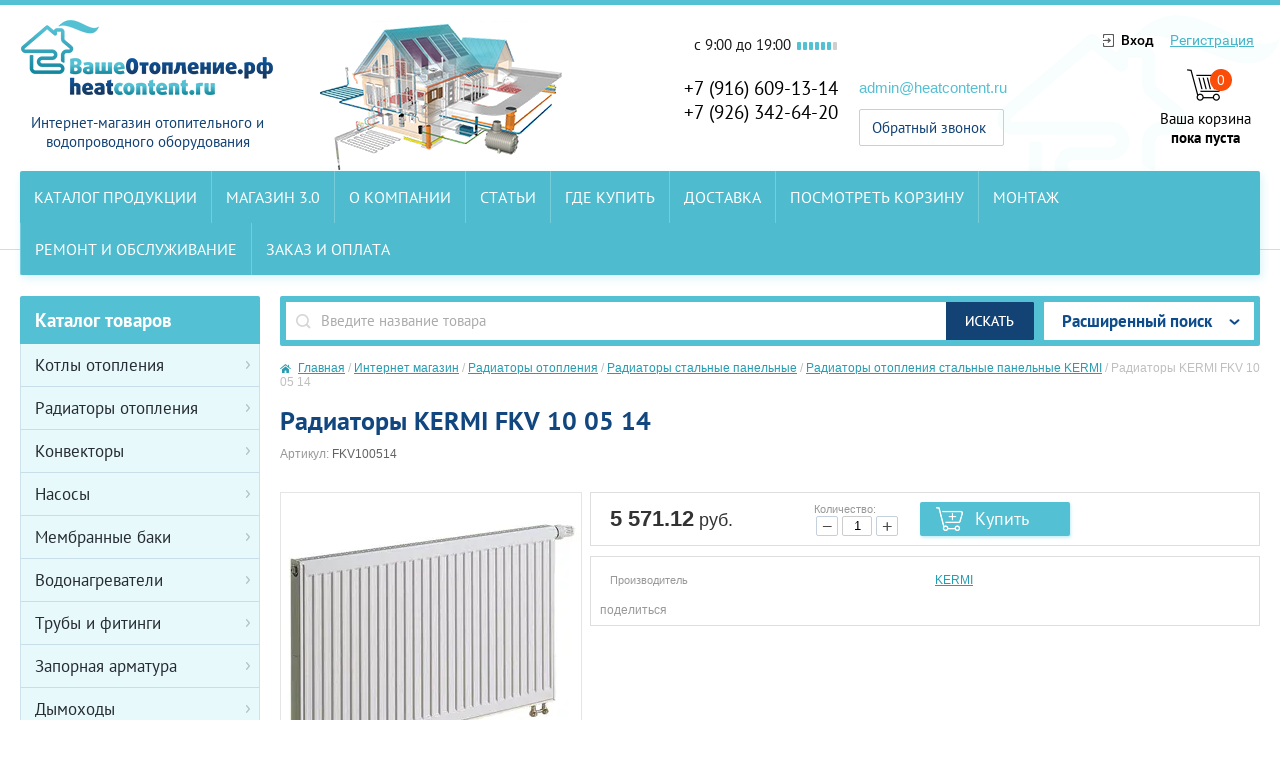

--- FILE ---
content_type: text/html; charset=utf-8
request_url: https://heatcontent.ru/magazin/product/radiatory-kermi-fkv-10-05-14
body_size: 31545
content:
<!doctype html>
<!--[if lt IE 7]> <html class="no-js lt-ie9 lt-ie8 lt-ie7" lang="ru"> <![endif]-->
<!--[if IE 7]>    <html class="no-js lt-ie9 lt-ie8" lang="ru"> <![endif]-->
<!--[if IE 8]>    <html class="no-js lt-ie9" lang="ru"> <![endif]-->
<!--[if gt IE 8]><!--> 
<html class="no-js" lang="ru"> <!--<![endif]-->
<head>
<link rel="icon" href="/favicon.ico" type="image/x-icon" />
<meta name="robots" content="all">
<meta http-equiv="Content-Type" content="text/html; charset=UTF-8" />
<meta name="description" content="Радиаторы KERMI FKV 10 05 14" />
<meta name="keywords" content="Радиаторы KERMI FKV 10 05 14" />
<meta name="SKYPE_TOOLBAR" content="SKYPE_TOOLBAR_PARSER_COMPATIBLE" />
<meta name="viewport" content="width=device-width, initial-scale=0.1">
<meta name="viewport" content="width=2000, initial-scale=0.1">
<meta name="viewport" content="height=2500, initial-scale=0.1">
<title>Радиаторы KERMI FKV 10 05 14</title>

	<link rel="stylesheet" href="/g/css/styles_articles_tpl.css">
<meta name="yandex-verification" content="28ce538be52ef95d" />
<meta name="yandex-verification" content="28ce538be52ef95d" />
<meta name="google-site-verification" content="KsIph_rPjxK_fUoXnqXSplB16df2NyrNsO0n_DktQxQ" />
<meta name="yandex-verification" content="4c83f1b77d471212" />
<meta name="google-site-verification" content="FUQ3icQngSu_iP5uNtY27ZJEfGAsDIizDJ_NKUl5Flw" />

            <!-- 46b9544ffa2e5e73c3c971fe2ede35a5 -->
            <script src='/shared/s3/js/lang/ru.js'></script>
            <script src='/shared/s3/js/common.min.js'></script>
        <link rel='stylesheet' type='text/css' href='/shared/s3/css/calendar.css' /><link rel='stylesheet' type='text/css' href='/shared/highslide-4.1.13/highslide.min.css'/>
<script type='text/javascript' src='/shared/highslide-4.1.13/highslide-full.packed.js'></script>
<script type='text/javascript'>
hs.graphicsDir = '/shared/highslide-4.1.13/graphics/';
hs.outlineType = null;
hs.showCredits = false;
hs.lang={cssDirection:'ltr',loadingText:'Загрузка...',loadingTitle:'Кликните чтобы отменить',focusTitle:'Нажмите чтобы перенести вперёд',fullExpandTitle:'Увеличить',fullExpandText:'Полноэкранный',previousText:'Предыдущий',previousTitle:'Назад (стрелка влево)',nextText:'Далее',nextTitle:'Далее (стрелка вправо)',moveTitle:'Передвинуть',moveText:'Передвинуть',closeText:'Закрыть',closeTitle:'Закрыть (Esc)',resizeTitle:'Восстановить размер',playText:'Слайд-шоу',playTitle:'Слайд-шоу (пробел)',pauseText:'Пауза',pauseTitle:'Приостановить слайд-шоу (пробел)',number:'Изображение %1/%2',restoreTitle:'Нажмите чтобы посмотреть картинку, используйте мышь для перетаскивания. Используйте клавиши вперёд и назад'};</script>
<link rel="icon" href="/favicon.ico" type="image/x-icon">

<!--s3_require-->
<link rel="stylesheet" href="/g/basestyle/1.0.1/user/user.css" type="text/css"/>
<link rel="stylesheet" href="/g/basestyle/1.0.1/user/user.blue.css" type="text/css"/>
<script type="text/javascript" src="/g/basestyle/1.0.1/user/user.js" async></script>
<!--/s3_require-->
<script src="/g/libs/jquery/1.10.2/jquery.min.js"></script>
<script src="/t/v538/images/modernizr-2.5.3.min.js"></script>
<script src="/g/s3/misc/eventable/0.0.1/s3.eventable.js"></script>
<script src="/g/s3/misc/math/0.0.1/s3.math.js"></script>
<script src="/g/s3/menu/allin/0.0.2/s3.menu.allin.js"></script>
<script src="/t/v538/images/link_top.js"></script> 
<script src="/t/v538/images/main.js"></script> 
			
		
		
		
			<link rel="stylesheet" type="text/css" href="/g/shop2v2/default/css/theme.less.css">		
			<script type="text/javascript" src="/g/printme.js"></script>
		<script type="text/javascript" src="/g/shop2v2/default/js/tpl.js"></script>
		<script type="text/javascript" src="/g/shop2v2/default/js/baron.min.js"></script>
		
			<script type="text/javascript" src="/g/shop2v2/default/js/shop2.2.js"></script>
		
	<script type="text/javascript">shop2.init({"productRefs": [],"apiHash": {"getPromoProducts":"edd0fdc80d22d52dbdad99e049b604ed","getSearchMatches":"9189bbc8093c39246a5366ba580dc7e0","getFolderCustomFields":"3598248056d1a0eae94ac2721424b893","getProductListItem":"3c8bbcd0e0ddebc2c0d23e6c9b2ba8da","cartAddItem":"3a9363c07b8224790dd8c61fb18c5fa3","cartRemoveItem":"f18e9352888e64e6fc1eae4db62a70d5","cartUpdate":"7b3f497fed913ceb5e3fd4caf21b0af4","cartRemoveCoupon":"2f21c97e40f5b8bff9db152636f5abdc","cartAddCoupon":"0b7b04137e23c8f88c5762fa8091238c","deliveryCalc":"3a098d1bad30af8b792d8b0292493087","printOrder":"23dc6220d5125eb62456561155984e1a","cancelOrder":"0586a974405e9f238084e6bb2851ed8c","cancelOrderNotify":"50400c178a788221b181aac20addb676","repeatOrder":"9cbecd77a67e89e58462238fa835adcc","paymentMethods":"d458084121c5836a36eac1eb3d8384ca","compare":"16c85adffe680e78ae7da8236c823c99"},"hash": null,"verId": 144371,"mode": "product","step": "","uri": "/magazin","IMAGES_DIR": "/d/","my": {"list_picture_enlarge":true,"accessory":"\u0410\u043a\u0441\u0435\u0441\u0441\u0443\u0430\u0440\u044b","kit":"\u041a\u043e\u043c\u043f\u043b\u0435\u043a\u0442","recommend":"\u0420\u0435\u043a\u043e\u043c\u0435\u043d\u0434\u0443\u0435\u043c\u044b\u0435","similar":"\u041f\u043e\u0445\u043e\u0436\u0438\u0435","modification":"\u041c\u043e\u0434\u0438\u0444\u0438\u043a\u0430\u0446\u0438\u0438"},"shop2_cart_order_payments": 1,"cf_margin_price_enabled": 0,"maps_yandex_key":"","maps_google_key":""});</script>
<style type="text/css">.product-item-thumb {width: 200px;}.product-item-thumb .product-image, .product-item-simple .product-image {height: 200px;width: 200px;}.product-item-thumb .product-amount .amount-title {width: 104px;}.product-item-thumb .product-price {width: 150px;}.shop2-product .product-side-l {width: 300px;}.shop2-product .product-image {height: 300px;width: 300px;}.shop2-product .product-thumbnails li {width: 90px;height: 90px;}</style>
<link href="/t/v538/images/shop2.css" rel="stylesheet" type="text/css" />
<link href="/t/v538/images/styles.scss.css" rel="stylesheet" type="text/css" />
<script type="text/javascript" src="/t/v538/images/jquery.sticky.js"></script>

  <script>
    $(window).load(function(){
      $(".fixed-panel").sticky({ topSpacing: 0 });
    });
  </script>
 
</head>
<body>
	<div class="site-wrapper">
		<header class="site-header-wrapper">
			<div class="site-header">
				<div class="company-info">
										<div class="site-logo">
						<a href="http://heatcontent.ru"><img src="/thumb/2/z5QCjaKXij7wAEWCd5uryg/253r79/d/logo.png" alt="" /></a>
					</div>
															<div class="company-desc">
						Интернет-магазин отопительного и водопроводного оборудования
					</div>
									</div>
				<div class="contacts-block">
					<div class="left-part">
												<div class="work-mode">
						<div>c 9:00 до 19:00</div>
																				<span
																	class="active" style="color: red;"
								>
							</span>
																				<span
																	class="active" style="color: red;"
								>
							</span>
																				<span
																	class="active" style="color: red;"
								>
							</span>
																				<span
																	class="active" style="color: red;"
								>
							</span>
																				<span
																	class="active" style="color: red;"
								>
							</span>
																				<span
																	class="active" style="color: red;"
								>
							</span>
																				<span
								>
							</span>
												</div>
																		<div class="phones">
						  						  <div><a href="">+7 (916) 609-13-14</a></div>
						  						  <div><a href="">+7 (926) 342-64-20</a></div>
						  						</div>
											</div>
					<div class="right-part">
													<div class="email"><a href="mailto:admin@heatcontent.ru">admin@heatcontent.ru</a></div>
																		<a href="/obratnyy-zvonok" class="feedback">Обратный звонок</a>
											</div>
				</div>
				<div class="right-block">
					<div class="auth-block">
						 					      <a href="/users" class="inn ico-in">Вход</a>
					      <a href="/users/register" class="reg">Регистрация</a>
					    					</div>
					<div class="basket-block">
						<div id="shop2-cart-preview">
	<div class="cart-preview">
		
				<div class="block-body">
			<div class="count">0</div>
							<div>Ваша корзина<br><strong>пока пуста</strong></div>
						
		</div>
	
	</div>
</div><!-- Cart Preview -->					</div>
				</div>
				<div class="clear"></div>
								<nav class="top-menu">
					<ul>
										<li ><a  href="/">Каталог продукции</a></li>
										<li ><a  href="/magazin-3.0">Магазин 3.0</a></li>
										<li ><a  href="/o-kompanii">О компании</a></li>
										<li ><a  href="/stati">Статьи</a></li>
										<li ><a  href="/address">Где купить</a></li>
										<li ><a  href="/dostavka">Доставка</a></li>
										<li ><a  href="http://heatcontent.ru/magazin?mode=cart">Посмотреть корзину</a></li>
										<li ><a  href="/montazh">Монтаж</a></li>
										<li ><a  href="/remont-i-obsluzhivaniye">Ремонт и обслуживание</a></li>
										<li ><a  href="/zakaz-i-oplata">Заказ и оплата</a></li>
										</ul>
				</nav>
							</div>
		</header>
		<div class="site-content-wrapper">
			<div class="site-content">
				<div class="content-column">
				<div class="fixed-panel">
				<div class="search-block">
					<nav class="site-search">
					    <form action="/search" class="search-form" method="get">
					      <input name="search" type="text"  class="search-text" placeholder="Введите название товара" />
					      <input type="submit" class="search-button" value="" />
					    <re-captcha data-captcha="recaptcha"
     data-name="captcha"
     data-sitekey="6LcNwrMcAAAAAOCVMf8ZlES6oZipbnEgI-K9C8ld"
     data-lang="ru"
     data-rsize="invisible"
     data-type="image"
     data-theme="light"></re-captcha></form>
					</nav>
						
	
<div class="shop2-block search-form ">
	<div class="block-title">
		<strong>Расширенный поиск</strong>
		<span>&nbsp;</span>
	</div>
	<div class="block-body">
		<form action="/magazin/search" enctype="multipart/form-data">
			<input type="hidden" name="sort_by" value=""/>
			
							<div class="row">
					<div class="row-title">Цена (руб.):</div>
					<label><span>от</span>&nbsp;<input name="s[price][min]" type="text" size="5" class="small" value="" /></label>
					&nbsp;
					<label><span>до</span>&nbsp;<input name="s[price][max]" type="text" size="5" class="small" value="" /></label>
				</div>
			
							<div class="row">
					<label class="row-title" for="shop2-name">Название:</label>
					<input type="text" name="s[name]" size="20" id="shop2-name" value="" />
				</div>
			
							<div class="row">
					<label class="row-title" for="shop2-article">Артикул:</label>
					<input type="text" name="s[article]" id="shop2-article" value="" />
				</div>
			
							<div class="row">
					<label class="row-title" for="shop2-text">Текст:</label>
					<input type="text" name="search_text" size="20" id="shop2-text"  value="" />
				</div>
			
			
							<div class="row">
					<div class="row-title">Выберите категорию:</div>
					<select name="s[folder_id]" id="s[folder_id]">
						<option value="">Все</option>
																																		<option value="129719203" >
									 Котлы отопления
								</option>
																												<option value="129719403" >
									&raquo; Напольные газовые котлы отопления
								</option>
																												<option value="129719603" >
									&raquo;&raquo; Напольные газовые котлы отопления PROTHERM
								</option>
																												<option value="129804203" >
									&raquo;&raquo;&raquo; PROTHERM TLO чугунный энергонезависимый одноконтурный
								</option>
																												<option value="129804403" >
									&raquo;&raquo;&raquo; PROTHERM PLO чугунный одноконтурный
								</option>
																												<option value="129719803" >
									&raquo;&raquo; Напольные газовые котлы отопления BAXI
								</option>
																												<option value="129720003" >
									&raquo;&raquo; BOSCH
								</option>
																												<option value="129805203" >
									&raquo;&raquo; Напольные газовые котлы ЖМЗ &quot;Жуковские&quot;
								</option>
																												<option value="129818803" >
									&raquo;&raquo; Напольные котлы отопления БОРИНСКОЕ Липецкие
								</option>
																												<option value="145218003" >
									&raquo;&raquo; Напольные газовые котлы отопления TERMOTECHNIK
								</option>
																												<option value="145219003" >
									&raquo;&raquo;&raquo; Котёл стальной напольный газовый TERMOTECHNIK серии ЖУК
								</option>
																												<option value="145219203" >
									&raquo;&raquo;&raquo; Котёл газовый парапетный TERMOTECHNIK серии ЛИДЕР со стальным теплообменником
								</option>
																												<option value="145219403" >
									&raquo;&raquo;&raquo; Конвектор настенный газовый серии TERMOTECHNIK
								</option>
																												<option value="145219603" >
									&raquo;&raquo;&raquo; Котёл стальной напольный газовый TERMOTECHNIK серии АЛЯСКА
								</option>
																												<option value="145219803" >
									&raquo;&raquo;&raquo; Котёл газовый парапетный TERMOTECHNIK серии Аляска со стальным теплообменником
								</option>
																												<option value="129720203" >
									&raquo; Настенные газовые котлы отопления
								</option>
																												<option value="129722203" >
									&raquo;&raquo; PROTHERM
								</option>
																												<option value="129803603" >
									&raquo;&raquo;&raquo; Пантера
								</option>
																												<option value="129803803" >
									&raquo;&raquo;&raquo; Гепард
								</option>
																												<option value="129804003" >
									&raquo;&raquo;&raquo; Тигр
								</option>
																												<option value="129722403" >
									&raquo;&raquo; BAXI
								</option>
																												<option value="129801603" >
									&raquo;&raquo;&raquo; MAIN four
								</option>
																												<option value="129801803" >
									&raquo;&raquo;&raquo; FOURTECH
								</option>
																												<option value="129802003" >
									&raquo;&raquo;&raquo; ECO four
								</option>
																												<option value="129802203" >
									&raquo;&raquo;&raquo; LUNA 3
								</option>
																												<option value="129802403" >
									&raquo;&raquo;&raquo; LUNA 3 comfort
								</option>
																												<option value="129802603" >
									&raquo;&raquo;&raquo; LUNA 3 comfort Combi
								</option>
																												<option value="129802803" >
									&raquo;&raquo;&raquo; NUVOLA 3 comfort
								</option>
																												<option value="129850803" >
									&raquo;&raquo;&raquo; MAIN 5
								</option>
																												<option value="129722603" >
									&raquo;&raquo; BOSCH
								</option>
																												<option value="129819003" >
									&raquo;&raquo; Наcтенный газовый двухконтурный котёл ARDERIA ESR (Южная Корея)
								</option>
																												<option value="148042403" >
									&raquo;&raquo; Наcтенный газовый двухконтурный котёл ARDERIA (Россия)
								</option>
																												<option value="129834803" >
									&raquo;&raquo; Принадлежности для котлов Arderia
								</option>
																												<option value="129720403" >
									&raquo; Комбинированные ( дизель, газ ) котлы отопления
								</option>
																												<option value="129723403" >
									&raquo;&raquo; Универсальные напольные котлы PROTHERM
								</option>
																												<option value="129723603" >
									&raquo;&raquo; Ремонт дизельных горелок ROCA и обслуживание котлов ROCA
								</option>
																												<option value="129720603" >
									&raquo; Электрические котлы отопления
								</option>
																												<option value="129722803" >
									&raquo;&raquo; Электрические котлы PROTHERM
								</option>
																												<option value="129723003" >
									&raquo;&raquo; Электрические котлы BAXI
								</option>
																												<option value="133398403" >
									&raquo;&raquo; Настенный отопительный электрокотёл РУСНИТ
								</option>
																												<option value="133809203" >
									&raquo;&raquo;&raquo; (СНЯТО С ПРОИЗВОДСТВА) Котёл электрический отопительный РУСНИТ М
								</option>
																												<option value="133809603" >
									&raquo;&raquo;&raquo; (СНЯТО С ПРОИЗВОДСТВА) Котёл электрический отопительный РУСНИТ Н
								</option>
																												<option value="133814203" >
									&raquo;&raquo;&raquo; (СНЯТО С ПРОИЗВОДСТВА) Котёл электрический отопительный РУСНИТ НМ
								</option>
																												<option value="133882603" >
									&raquo;&raquo;&raquo; (СНЯТО С ПРОИЗВОДСТВА) Котёл электрический отопительный РУСНИТ КАНТРИ
								</option>
																												<option value="133402603" >
									&raquo;&raquo; Электрокотёл настенный ЭВАН
								</option>
																												<option value="134351603" >
									&raquo;&raquo;&raquo; Электрокотёл настенный ЭВАН СТАНДАРТ ЭКОНОМ
								</option>
																												<option value="134358003" >
									&raquo;&raquo;&raquo; Электрокотёл настенный ЭВАН СТАНДАРТ С 1
								</option>
																												<option value="134358403" >
									&raquo;&raquo;&raquo; Электрокотёл настенный ЭВАН КОМФОРТ WARMOS M
								</option>
																												<option value="134441203" >
									&raquo;&raquo;&raquo; Электрокотёл настенный ЭВАН КОМФОРТ WARMOS IV
								</option>
																												<option value="134675403" >
									&raquo;&raquo;&raquo; Электрокотёл настенный ЭВАН КОМФОРТ WARMOS RX
								</option>
																												<option value="134798403" >
									&raquo;&raquo;&raquo; Электрокотёл настенный ЭВАН КОМФОРТ UNIVERSAL
								</option>
																												<option value="135994203" >
									&raquo;&raquo;&raquo; Электрокотёл настенный ЭВАН ЛЮКС EXPERT
								</option>
																												<option value="135994403" >
									&raquo;&raquo;&raquo; (СНЯТО С ПРОИЗВОДСТВА) Модуль ЭВАН GSM-Climate дистанционного управления электрическим котлом
								</option>
																												<option value="133404003" >
									&raquo;&raquo; Электрокотёл настенный KOSPEL
								</option>
																												<option value="304644907" >
									&raquo;&raquo; Электрические котлы ARDERIA
								</option>
																												<option value="129720803" >
									&raquo; Твердотопливные
								</option>
																												<option value="129724003" >
									&raquo;&raquo; Твердотопливные котлы PROTHERM
								</option>
																												<option value="129724203" >
									&raquo;&raquo; Котел напольный твердотопливный ROCA
								</option>
																												<option value="129724403" >
									&raquo;&raquo; BOSCH
								</option>
																												<option value="129805403" >
									&raquo;&raquo; КИРОВСКИЙ ЗАВОД
								</option>
																												<option value="129851003" >
									&raquo;&raquo; Твердотопливные котлы BAXI
								</option>
																												<option value="129721003" >
									 Радиаторы отопления
								</option>
																												<option value="129730803" >
									&raquo; Секционные алюминиевые радиаторы
								</option>
																												<option value="129731603" >
									&raquo;&raquo; Секционные алюминиевые радиаторы отопления GLOBAL
								</option>
																												<option value="129818403" >
									&raquo;&raquo;&raquo; Радиаторы отопления алюминиевые секционные GLOBAL ISEO
								</option>
																												<option value="129756403" >
									&raquo;&raquo;&raquo;&raquo; Радиаторы алюминиевые секционные GLOBAL ISEO 350
								</option>
																												<option value="129756603" >
									&raquo;&raquo;&raquo;&raquo; Радиаторы алюминиевые секционные GLOBAL ISEO 500
								</option>
																												<option value="129818203" >
									&raquo;&raquo;&raquo; Радиаторы отопления алюминиевые секционные GLOBAL VOX
								</option>
																												<option value="129756003" >
									&raquo;&raquo;&raquo;&raquo; Радиаторы алюминиевые секционные GLOBAL VOX 350
								</option>
																												<option value="129756203" >
									&raquo;&raquo;&raquo;&raquo; Радиаторы алюминиевые секционные GLOBAL VOX 500
								</option>
																												<option value="129758603" >
									&raquo;&raquo; Секционные алюминиевые радиаторы отопления RIFAR Alum
								</option>
																												<option value="129757803" >
									&raquo;&raquo;&raquo; Радиаторы алюминиевые секционные RIFAR Alum 350
								</option>
																												<option value="129758003" >
									&raquo;&raquo;&raquo; Радиаторы алюминиевые секционные RIFAR Alum 500
								</option>
																												<option value="129731003" >
									&raquo; Биметаллические секционные радиаторы
								</option>
																												<option value="129817603" >
									&raquo;&raquo; Биметаллические радиаторы GLOBAL (Италия)
								</option>
																												<option value="129817003" >
									&raquo;&raquo;&raquo; Радиаторы отопления биметаллические секционные GLOBAL STYLE PLUS
								</option>
																												<option value="129757203" >
									&raquo;&raquo;&raquo;&raquo; Радиаторы отопления биметаллические секционные GLOBAL STYLE PLUS 350
								</option>
																												<option value="129757403" >
									&raquo;&raquo;&raquo;&raquo; Радиаторы отопления биметаллические секционные GLOBAL STYLE PLUS 500
								</option>
																												<option value="129731803" >
									&raquo;&raquo;&raquo; Радиаторы отопления биметаллические секционные GLOBAL STYLE EXTRA
								</option>
																												<option value="129756803" >
									&raquo;&raquo;&raquo;&raquo; Радиаторы отопления биметаллические секционные GLOBAL STYLE EXTRA 350
								</option>
																												<option value="129757003" >
									&raquo;&raquo;&raquo;&raquo; Радиаторы отопления биметаллические секционные GLOBAL STYLE EXTRA 500
								</option>
																												<option value="129817803" >
									&raquo;&raquo; Биметаллические секционные радиаторы отопления RIFAR
								</option>
																												<option value="129732003" >
									&raquo;&raquo;&raquo; Радиаторы отопления биметаллические секционные RIFAR MONOLIT
								</option>
																												<option value="129757603" >
									&raquo;&raquo;&raquo;&raquo; Биметаллический секционный радиатор отопления RIFAR MONOLIT 350
								</option>
																												<option value="129816803" >
									&raquo;&raquo;&raquo;&raquo; Биметаллический секционный радиатор отопления RIFAR MONOLIT 500
								</option>
																												<option value="129758203" >
									&raquo;&raquo;&raquo; Биметаллический радиатор RIFAR A 500
								</option>
																												<option value="129837403" >
									&raquo;&raquo;&raquo; Радиаторы отопления биметаллические секционные RIFAR MONOLIT VENTIL с нижним подключением
								</option>
																												<option value="129837603" >
									&raquo;&raquo;&raquo;&raquo; Биметаллический радиатор RIFAR MONOLIT VENTIL 350 с нижним подключением
								</option>
																												<option value="129837803" >
									&raquo;&raquo;&raquo;&raquo; Биметаллический радиатор RIFAR MONOLIT VENTIL 500 с нижним подключением
								</option>
																												<option value="129817203" >
									&raquo;&raquo;&raquo; Радиаторы отопления биметаллические секционные RIFAR BASE
								</option>
																												<option value="129758403" >
									&raquo;&raquo;&raquo;&raquo; Биметаллический секционный радиатор отопления RIFAR BASE 200
								</option>
																												<option value="129816403" >
									&raquo;&raquo;&raquo;&raquo; Биметаллический секционный радиатор отопления RIFAR BASE 350
								</option>
																												<option value="129816603" >
									&raquo;&raquo;&raquo;&raquo; Биметаллический секционный радиатор отопления RIFAR BASE 500
								</option>
																												<option value="129837203" >
									&raquo;&raquo;&raquo; Радиаторы отопления биметаллические секционные RIFAR BASE VENTIL с нижним подключением.
								</option>
																												<option value="129838003" >
									&raquo;&raquo;&raquo;&raquo; Биметаллический радиатор отопления RIFAR BASE VENTIL 200 с нижним подключением
								</option>
																												<option value="129838203" >
									&raquo;&raquo;&raquo;&raquo; Биметаллический радиатор отопления RIFAR BASE VENTIL 350 с нижним подключением.
								</option>
																												<option value="129838403" >
									&raquo;&raquo;&raquo;&raquo; Биметаллический радиатор отопления RIFAR BASE VENTIL 500 с нижним подключением.
								</option>
																												<option value="129818003" >
									&raquo;&raquo; Радиаторы отопления биметаллические секционные SIRA
								</option>
																												<option value="129817403" >
									&raquo;&raquo;&raquo; SIRA GLADIATOR
								</option>
																												<option value="129763403" >
									&raquo;&raquo;&raquo;&raquo; GLADIATOR 200
								</option>
																												<option value="129763603" >
									&raquo;&raquo;&raquo;&raquo; GLADIATOR 350
								</option>
																												<option value="129763803" >
									&raquo;&raquo;&raquo;&raquo; GLADIATOR 500
								</option>
																												<option value="129762603" >
									&raquo;&raquo;&raquo; Радиаторы отопления биметаллические секционные SIRA RS
								</option>
																												<option value="129762803" >
									&raquo;&raquo;&raquo;&raquo; Радиаторы отопления биметаллические секционные SIRA RS 300
								</option>
																												<option value="129763003" >
									&raquo;&raquo;&raquo;&raquo; Радиаторы отопления биметаллические секционные SIRA RS 500
								</option>
																												<option value="129763203" >
									&raquo;&raquo;&raquo;&raquo; Радиаторы отопления биметаллические секционные SIRA RS 800 с межосевым расстоянием 800 мм
								</option>
																												<option value="129834603" >
									&raquo;&raquo;&raquo; SIRA RS TWIN
								</option>
																												<option value="129834003" >
									&raquo;&raquo;&raquo; SIRA ALI Metal
								</option>
																												<option value="129834203" >
									&raquo;&raquo;&raquo;&raquo; ALI Metal 350
								</option>
																												<option value="129834403" >
									&raquo;&raquo;&raquo;&raquo; ALI Metal 500
								</option>
																												<option value="168935603" >
									&raquo;&raquo; Радиаторы отопления биметаллические секционные STOUT SPACE
								</option>
																												<option value="168956403" >
									&raquo;&raquo;&raquo; Биметаллические секционные радиаторы отопления STOUT SPACE 500
								</option>
																												<option value="168956803" >
									&raquo;&raquo;&raquo; Биметаллические секционные радиаторы отопления STOUT SPACE 350
								</option>
																												<option value="129731203" >
									&raquo; Радиаторы стальные панельные
								</option>
																												<option value="129745803" >
									&raquo;&raquo; Радиаторы отопления стальные панельные KERMI
								</option>
																												<option value="129862203" >
									&raquo;&raquo; Радиаторы отопления стальные панельные BUDERUS Logatrend
								</option>
																												<option value="129731403" >
									&raquo; Радиаторы стальные трубчатые
								</option>
																												<option value="129758803" >
									&raquo;&raquo; Радиаторы отопления стальные трубчатые ARBONIA
								</option>
																												<option value="129759003" >
									&raquo;&raquo;&raquo; Радиаторы отопления стальные трубчатые ARBONIA тип 2057
								</option>
																												<option value="129759203" >
									&raquo;&raquo;&raquo; Радиаторы отопления стальные трубчатые ARBONIA тип 3037
								</option>
																												<option value="129759403" >
									&raquo;&raquo;&raquo; Радиаторы отопления стальные трубчатые ARBONIA тип 3050
								</option>
																												<option value="129759603" >
									&raquo;&raquo;&raquo; Радиаторы отопления стальные трубчатые ARBONIA тип 3057
								</option>
																												<option value="129759803" >
									&raquo;&raquo;&raquo; Радиаторы отопления стальные трубчатые ARBONIA тип 3057 N69 твв
								</option>
																												<option value="129760003" >
									&raquo;&raquo;&raquo; Комплекты для стальных трубчатых радиаторов отопления ARBONIA
								</option>
																												<option value="129819203" >
									&raquo; Принадлежности для радиаторов
								</option>
																												<option value="129835603" >
									 Конвекторы
								</option>
																												<option value="129835803" >
									&raquo; Электрические конвекторы
								</option>
																												<option value="129836003" >
									&raquo;&raquo; HEATEQ
								</option>
																												<option value="129836203" >
									&raquo;&raquo;&raquo; Конвектор электрический Triumph Computer
								</option>
																												<option value="129836403" >
									&raquo;&raquo;&raquo; Конвектор электрический Heat Mechanic
								</option>
																												<option value="129836603" >
									&raquo;&raquo;&raquo; Конвектор электрический Heat Electronic
								</option>
																												<option value="129836803" >
									&raquo;&raquo;&raquo; Конвектор электрический Heat Computer
								</option>
																												<option value="129837003" >
									&raquo;&raquo;&raquo; Конвектор электрический EDISSON  серии Temp
								</option>
																												<option value="129721203" >
									 Насосы
								</option>
																												<option value="129724603" >
									&raquo; Погружные для скважин
								</option>
																												<option value="129725603" >
									&raquo;&raquo; Погружные насосы PEDROLLO для скважин
								</option>
																												<option value="129725803" >
									&raquo;&raquo; Погружные скважинные насосы SUBLINE
								</option>
																												<option value="129726003" >
									&raquo;&raquo; Погружные насосы GRUNDFOS SQ, SQE, комплекты SQE для скважин
								</option>
																												<option value="129830003" >
									&raquo;&raquo;&raquo; Погружной насос GRUNDFOS серии SQ диаметром 75 мм
								</option>
																												<option value="129830203" >
									&raquo;&raquo;&raquo; Насос GRUNDFOS серии SQE
								</option>
																												<option value="129830403" >
									&raquo;&raquo;&raquo; Комплект GRUNDFOS серии SQE
								</option>
																												<option value="129809203" >
									&raquo;&raquo; АКВАРОБОТ
								</option>
																												<option value="129814003" >
									&raquo;&raquo; Погружные скважинные насосы ВОДОЛЕЙ
								</option>
																												<option value="129832803" >
									&raquo;&raquo;&raquo; Погружной насос ВОДОЛЕЙ БЦПЭ ЕВРО-1 серии 0,5
								</option>
																												<option value="129833003" >
									&raquo;&raquo;&raquo; Погружной насос ВОДОЛЕЙ БЦПЭУ ЕВРО-1 серии 0,5
								</option>
																												<option value="129833203" >
									&raquo;&raquo;&raquo; Погружной насос ВОДОЛЕЙ БЦПЭ ЕВРО-3 серии 1,2
								</option>
																												<option value="129833403" >
									&raquo;&raquo;&raquo; Погружной насос ВОДОЛЕЙ БЦПЭ ЕВРО-1 серии 0,32
								</option>
																												<option value="129833603" >
									&raquo;&raquo;&raquo; Погружной насос ВОДОЛЕЙ БЦПЭУ ЕВРО-1 серии 0,32
								</option>
																												<option value="129833803" >
									&raquo;&raquo;&raquo; Погружной насос ВОДОЛЕЙ БЦПЭ серии 1,6
								</option>
																												<option value="129814803" >
									&raquo;&raquo; Погружные насосы AquaTechnica для скважин и колодцев
								</option>
																												<option value="129815003" >
									&raquo;&raquo;&raquo; Винтовой (шнековый) электронасос AquaTechnica серии TORPEDO
								</option>
																												<option value="129815203" >
									&raquo;&raquo;&raquo; Электронасос центробежный автоматический AquaTechnica серии FLUX РС
								</option>
																												<option value="129876603" >
									&raquo;&raquo; Погружные трёхдюймовые насосы для скважин HEISSKRAFT 3SD
								</option>
																												<option value="129724803" >
									&raquo; Циркуляционные насосы
								</option>
																												<option value="129726203" >
									&raquo;&raquo; GRUNDFOS
								</option>
																												<option value="129847603" >
									&raquo;&raquo;&raquo; GRUNDFOS UPS серии 100
								</option>
																												<option value="129847803" >
									&raquo;&raquo;&raquo; GRUNDFOS UP серии B и серии BX
								</option>
																												<option value="129848003" >
									&raquo;&raquo;&raquo; GRUNDFOS UP серии N
								</option>
																												<option value="129848203" >
									&raquo;&raquo;&raquo; GRUNDFOS модель UPA
								</option>
																												<option value="129849603" >
									&raquo;&raquo;&raquo; GRUNDFOS ALPHA2
								</option>
																												<option value="129849403" >
									&raquo;&raquo;&raquo; GRUNDFOS ALPHA2L
								</option>
																												<option value="129848403" >
									&raquo;&raquo;&raquo; Принадлежности для циркуляционных насосов GRUNDFOS
								</option>
																												<option value="129860203" >
									&raquo;&raquo;&raquo; GRUNDFOS ALPHA3
								</option>
																												<option value="129726403" >
									&raquo;&raquo; WILO
								</option>
																												<option value="154661203" >
									&raquo;&raquo;&raquo; Насосы WILO модель STAR-RS
								</option>
																												<option value="156884603" >
									&raquo;&raquo;&raquo; Насосы WILO модель TOP-RL
								</option>
																												<option value="129725003" >
									&raquo; Погружные для колодцев
								</option>
																												<option value="129726603" >
									&raquo;&raquo; Погружные насосы GRUNDFOS для колодцев
								</option>
																												<option value="129876403" >
									&raquo;&raquo; Погружные насосы HEISSKRAFT 5WD для колодцев
								</option>
																												<option value="172723803" >
									&raquo;&raquo; Погружные насосы PEDROLLO для колодцев
								</option>
																												<option value="129725203" >
									&raquo; Дренажные насосы
								</option>
																												<option value="129726803" >
									&raquo;&raquo; PEDROLLO
								</option>
																												<option value="129727003" >
									&raquo;&raquo; Дренажные насосы GRUNDFOS
								</option>
																												<option value="129824803" >
									&raquo;&raquo; AquaTechnica
								</option>
																												<option value="129825003" >
									&raquo;&raquo; SUBLINE
								</option>
																												<option value="129810803" >
									&raquo; Фекальные и дренажно-фекальные насосы
								</option>
																												<option value="129811003" >
									&raquo;&raquo; Дренажно-фекальные насосы PEDROLLO
								</option>
																												<option value="129813003" >
									&raquo;&raquo; Дренажно-фекальные насосы GRUNDFOS
								</option>
																												<option value="129725403" >
									&raquo; Канализационные установки
								</option>
																												<option value="129727203" >
									&raquo;&raquo; GRUNDFOS
								</option>
																												<option value="129807203" >
									&raquo;&raquo; SFA
								</option>
																												<option value="129807403" >
									&raquo;&raquo;&raquo; Насос-измельчитель  встроенный в унитаз серии SANICOMPACT
								</option>
																												<option value="129807603" >
									&raquo;&raquo;&raquo; Акриловый душевой поддон с насосом серии TRAYMATIC
								</option>
																												<option value="129807803" >
									&raquo;&raquo;&raquo; Бытовые насосы измельчители для подключения унитаза и дополнительных сантехприборов
								</option>
																												<option value="129808003" >
									&raquo;&raquo;&raquo; Бытовые насосы для подключения сантехприборов кроме унитаза
								</option>
																												<option value="129808203" >
									&raquo;&raquo;&raquo; Насосные станции большой производительности серии SANICUBIC
								</option>
																												<option value="129808403" >
									&raquo;&raquo;&raquo; Насосы серии SANICONDENS для откачивания конденсата
								</option>
																												<option value="129727403" >
									&raquo; Принадлежности к насосам
								</option>
																												<option value="129808803" >
									&raquo; Насосные станции
								</option>
																												<option value="129809003" >
									&raquo;&raquo; АКВАРОБОТ
								</option>
																												<option value="129809603" >
									&raquo;&raquo; Станция автоматического водоснабжения AquaTechnica
								</option>
																												<option value="129815403" >
									&raquo;&raquo; Насосные станции GRUNDFOS
								</option>
																												<option value="129815603" >
									&raquo;&raquo;&raquo; Насосная станция Grundfos серии MQ
								</option>
																												<option value="129815803" >
									&raquo;&raquo;&raquo; Насосная станция Grundfos серии Hydrojet JP тип 2
								</option>
																												<option value="129816003" >
									&raquo;&raquo;&raquo; Насосная станция Grundfos серии JP Basic
								</option>
																												<option value="129809403" >
									&raquo; Поверхностные насосы
								</option>
																												<option value="129809803" >
									&raquo;&raquo; AquaTechnica
								</option>
																												<option value="129721403" >
									 Мембранные баки
								</option>
																												<option value="129727803" >
									&raquo; Мембранные баки для систем отопления
								</option>
																												<option value="129727603" >
									&raquo;&raquo; Расширительный бак экспанзомат AQUASYSTEM для систем отопления
								</option>
																												<option value="129799803" >
									&raquo;&raquo; Расширительный бак экспанзомат REFLEX для отопления
								</option>
																												<option value="161855403" >
									&raquo;&raquo; Расширительный бак экспанзомат CIMM для отопления
								</option>
																												<option value="129728003" >
									&raquo; Мембранные баки для систем водоснабжения
								</option>
																												<option value="129728403" >
									&raquo;&raquo; Гидроаккумуляторы AQUASYSTEM для систем водонабжения горизонтальные и вертикальные.
								</option>
																												<option value="129800003" >
									&raquo;&raquo; Гидроаккумуляторы REFLEX для систем водоснабжения
								</option>
																												<option value="169645603" >
									&raquo;&raquo; Гидроаккумуляторы STOUT для систем водоснабжения
								</option>
																												<option value="129728203" >
									&raquo; Универсальные(для систем горячей воды)
								</option>
																												<option value="129728603" >
									&raquo;&raquo; Мембранный бак AQUASYSTEM
								</option>
																												<option value="129728803" >
									&raquo;&raquo; CALEFFI
								</option>
																												<option value="129729003" >
									&raquo; Принадлежности к мембранным бакам
								</option>
																												<option value="129816203" >
									&raquo; Мембраны
								</option>
																												<option value="129721603" >
									 Водонагреватели
								</option>
																												<option value="129729203" >
									&raquo; Электрические накопительные
								</option>
																												<option value="129730003" >
									&raquo;&raquo; Электрические накопительные водонагреватели DRAZICE
								</option>
																												<option value="129730403" >
									&raquo;&raquo; ARISTON
								</option>
																												<option value="303091707" >
									&raquo;&raquo;&raquo; серия ABS ANDRIS LUX
								</option>
																												<option value="306232307" >
									&raquo;&raquo;&raquo; серия SUPERLUX
								</option>
																												<option value="306232507" >
									&raquo;&raquo;&raquo; серия PRO1 R
								</option>
																												<option value="306232707" >
									&raquo;&raquo;&raquo; серия ABS VLS PRO R
								</option>
																												<option value="306233707" >
									&raquo;&raquo;&raquo; серия LYDOS ECO PW ABS
								</option>
																												<option value="306234107" >
									&raquo;&raquo;&raquo; серия ABSE VLS PRO PW
								</option>
																												<option value="306246507" >
									&raquo;&raquo;&raquo; серия PRO1 ECO ABS PW
								</option>
																												<option value="306382507" >
									&raquo;&raquo;&raquo; серия ARI 200
								</option>
																												<option value="129729403" >
									&raquo; Газовые
								</option>
																												<option value="129800203" >
									&raquo;&raquo; BOSCH
								</option>
																												<option value="129729603" >
									&raquo; Косвенного нагрева(бойлеры)
								</option>
																												<option value="129730603" >
									&raquo;&raquo; Водонагреватели косвенного нагрева DRAZICE
								</option>
																												<option value="129820803" >
									&raquo;&raquo; BAXI
								</option>
																												<option value="129721803" >
									 Трубы и фитинги
								</option>
																												<option value="129765803" >
									&raquo; Трубы и фитинги полипропиленовые
								</option>
																												<option value="129766203" >
									&raquo;&raquo; HEISSKRAFT PPRC трубы и фитинги для отопления и водоснабжения (РОССИЯ)
								</option>
																												<option value="129785603" >
									&raquo;&raquo; WAVIN EKOPLASTIK PPRC для отопления и водоснабжения (ЧЕХИЯ)
								</option>
																												<option value="129766003" >
									&raquo; Трубы и фитинги полиэтиленовые
								</option>
																												<option value="129793803" >
									&raquo;&raquo; REHAU
								</option>
																												<option value="129801203" >
									&raquo;&raquo; TECE
								</option>
																												<option value="129842603" >
									&raquo; Трубы и фитинги ПНД
								</option>
																												<option value="129722003" >
									 Запорная арматура
								</option>
																												<option value="129780603" >
									&raquo; Шаровые краны
								</option>
																												<option value="129776203" >
									&raquo;&raquo; BUGATTI
								</option>
																												<option value="129778203" >
									&raquo;&raquo; ITAP
								</option>
																												<option value="129783403" >
									&raquo;&raquo; OVENTROP
								</option>
																												<option value="129780803" >
									&raquo; Вентили для радиаторов
								</option>
																												<option value="129781003" >
									&raquo;&raquo; LUXOR
								</option>
																												<option value="129781203" >
									&raquo;&raquo; OVENTROP
								</option>
																												<option value="129732203" >
									 Дымоходы
								</option>
																												<option value="129732403" >
									&raquo; Дымоходы BOFILL(Испания)
								</option>
																												<option value="129732603" >
									&raquo;&raquo; Утеплённые сэндвич дымоходы BOFILL (Испания)
								</option>
																												<option value="129732803" >
									&raquo;&raquo; Неутеплённые дымоходы BOFILL (Испания)
								</option>
																												<option value="129733003" >
									&raquo;&raquo; Омеднённые
								</option>
																												<option value="129733203" >
									&raquo;&raquo; Эмалированные
								</option>
																												<option value="129733403" >
									&raquo;&raquo; Гибкие
								</option>
																												<option value="129801403" >
									&raquo; Дымоходы ВУЛКАН из нержавеющей стали (РОССИЯ)
								</option>
																												<option value="129851203" >
									&raquo;&raquo; Одностенные
								</option>
																												<option value="129851403" >
									&raquo;&raquo;&raquo; Труба TLvHR
								</option>
																												<option value="129851603" >
									&raquo;&raquo;&raquo; Труба телескопическая TTvHR
								</option>
																												<option value="129851803" >
									&raquo;&raquo;&raquo; Отвод OTvHR15
								</option>
																												<option value="129852003" >
									&raquo;&raquo;&raquo; Отвод OTvHR30
								</option>
																												<option value="129852203" >
									&raquo;&raquo;&raquo; Отвод OTvHR45
								</option>
																												<option value="129852403" >
									&raquo;&raquo;&raquo; Отвод OTvHR90
								</option>
																												<option value="129852603" >
									&raquo;&raquo;&raquo; Дефлектор DFvHR
								</option>
																												<option value="129852803" >
									&raquo;&raquo;&raquo; Зонт AZvHR
								</option>
																												<option value="129853003" >
									&raquo;&raquo;&raquo; Тройник TRvHR45
								</option>
																												<option value="129853203" >
									&raquo;&raquo;&raquo; Тройник TRvHR90
								</option>
																												<option value="129853403" >
									&raquo;&raquo;&raquo; Конденсатосборник CSvHR
								</option>
																												<option value="129853603" >
									&raquo;&raquo;&raquo; Ревизия RVvHR
								</option>
																												<option value="129853803" >
									&raquo;&raquo;&raquo; Опора OPvHR
								</option>
																												<option value="129854003" >
									&raquo;&raquo;&raquo; Кронштейн опоры OKVXX
								</option>
																												<option value="129854203" >
									&raquo;&raquo;&raquo; Основание напольное ONvHR
								</option>
																												<option value="129854403" >
									&raquo;&raquo;&raquo; Элемент крепления к стене EKvHR
								</option>
																												<option value="129854603" >
									&raquo;&raquo;&raquo; Хомут с креплением к стене XKvHR
								</option>
																												<option value="129854803" >
									&raquo;&raquo;&raquo; Хомут соединительный XSvHR
								</option>
																												<option value="129855003" >
									&raquo;&raquo;&raquo; Задвижка ZVvHR
								</option>
																												<option value="129855203" >
									&raquo;&raquo; Утеплённые
								</option>
																												<option value="129855403" >
									&raquo;&raquo;&raquo; Дефлектор DFvDR
								</option>
																												<option value="129855603" >
									&raquo;&raquo;&raquo; Зонт AZvDR
								</option>
																												<option value="129855803" >
									&raquo;&raquo;&raquo; Конус KFvDR
								</option>
																												<option value="129856003" >
									&raquo;&raquo;&raquo; Кровельный элемент KRvXX
								</option>
																												<option value="129856203" >
									&raquo;&raquo;&raquo; Юбка UTvXX
								</option>
																												<option value="129856403" >
									&raquo;&raquo;&raquo; Труба TLvDR
								</option>
																												<option value="129856603" >
									&raquo;&raquo;&raquo; Отвод OTvDR15
								</option>
																												<option value="129856803" >
									&raquo;&raquo;&raquo; Отвод OTvDR30
								</option>
																												<option value="129857003" >
									&raquo;&raquo;&raquo; Отвод OTvDR45
								</option>
																												<option value="129857203" >
									&raquo;&raquo;&raquo; Отвод OTvDR90
								</option>
																												<option value="129857403" >
									&raquo;&raquo;&raquo; Тройник TRvDR45
								</option>
																												<option value="129857603" >
									&raquo;&raquo;&raquo; Тройник TRvDR90
								</option>
																												<option value="129857803" >
									&raquo;&raquo;&raquo; Труба телескопическая TTvDR
								</option>
																												<option value="129858003" >
									&raquo;&raquo;&raquo; Конденсатосборник CSvDR
								</option>
																												<option value="129858203" >
									&raquo;&raquo;&raquo; Ревизия RVvDR
								</option>
																												<option value="129858403" >
									&raquo;&raquo;&raquo; Переходник моно-термо PMvDR
								</option>
																												<option value="129858603" >
									&raquo;&raquo;&raquo; Переходник термо-моно PTvDR
								</option>
																												<option value="129858803" >
									&raquo;&raquo;&raquo; Кронштейн крепления к стене OKvDR
								</option>
																												<option value="129859003" >
									&raquo;&raquo;&raquo; Опора OPvDR
								</option>
																												<option value="129859203" >
									&raquo;&raquo;&raquo; Основание напольное ONVXX
								</option>
																												<option value="129859403" >
									&raquo;&raquo;&raquo; Элемент крепления к стене XKvXX
								</option>
																												<option value="129859603" >
									&raquo;&raquo;&raquo; Хомут растяжки XRvXX
								</option>
																												<option value="129859803" >
									&raquo;&raquo;&raquo; Хомут соединительный XSvXX
								</option>
																												<option value="129860003" >
									&raquo;&raquo;&raquo; Фланцы прямые без изоляции FHvXX и с изоляцией FDvXX
								</option>
																												<option value="137725203" >
									&raquo; Дымоходы ДЫМОК из нержавеющей стали (РОССИЯ)
								</option>
																												<option value="137725403" >
									&raquo;&raquo; Неутеплённые дымоходы ДЫМОК с толщиной стенки 0,5 мм
								</option>
																												<option value="138194603" >
									&raquo;&raquo;&raquo; Труба прямая ДЫМОК без изоляции 1000 мм
								</option>
																												<option value="138195003" >
									&raquo;&raquo;&raquo; Труба прямая ДЫМОК без изоляции 500 мм
								</option>
																												<option value="138196003" >
									&raquo;&raquo;&raquo; Труба прямая ДЫМОК без изоляции 250 мм
								</option>
																												<option value="138483803" >
									&raquo;&raquo;&raquo; Тройник ДЫМОК без изоляции угол 45°
								</option>
																												<option value="138497203" >
									&raquo;&raquo;&raquo; Тройник ДЫМОК без изоляции угол 90°
								</option>
																												<option value="138497403" >
									&raquo;&raquo;&raquo; Труба телескопическая ДЫМОК без изоляции
								</option>
																												<option value="138786403" >
									&raquo;&raquo;&raquo; Отвод ДЫМОК без изоляции угол 45°
								</option>
																												<option value="138790403" >
									&raquo;&raquo;&raquo; Отвод ДЫМОК без изоляции угол 90°
								</option>
																												<option value="138790603" >
									&raquo;&raquo;&raquo; Задвижка ДЫМОК без изоляции
								</option>
																												<option value="138790803" >
									&raquo;&raquo;&raquo; Опора ДЫМОК без изоляции
								</option>
																												<option value="138792803" >
									&raquo;&raquo;&raquo; Ревизия ДЫМОК без изоляции
								</option>
																												<option value="138793203" >
									&raquo;&raquo;&raquo; Конденсатосборник ДЫМОК без изоляции
								</option>
																												<option value="138793603" >
									&raquo;&raquo;&raquo; Фланец ДЫМОК без изоляции
								</option>
																												<option value="138793803" >
									&raquo;&raquo;&raquo; Зонт ДЫМОК без изоляции
								</option>
																												<option value="138794003" >
									&raquo;&raquo;&raquo; Зонт с ветрозащитой ДЫМОК без изоляции
								</option>
																												<option value="138794203" >
									&raquo;&raquo;&raquo; Хомут ДЫМОК без изоляции
								</option>
																												<option value="138794403" >
									&raquo;&raquo;&raquo; Хомут с креплением к стене ДЫМОК без изоляции
								</option>
																												<option value="138794603" >
									&raquo;&raquo;&raquo; Хомут соединительный ДЫМОК без изоляции
								</option>
																												<option value="137725603" >
									&raquo;&raquo; Утеплённые дымоходы ДЫМОК с толщиной стенки 0,5 мм
								</option>
																												<option value="140674603" >
									&raquo;&raquo;&raquo; Труба ДЫМОК с изоляцией 1000 мм
								</option>
																												<option value="140808803" >
									&raquo;&raquo;&raquo; Труба ДЫМОК с изоляцией 500 мм
								</option>
																												<option value="140818803" >
									&raquo;&raquo;&raquo; Труба ДЫМОК с изоляцией 250 мм
								</option>
																												<option value="140823003" >
									&raquo;&raquo;&raquo; Тройник 45° ДЫМОК с изоляцией
								</option>
																												<option value="140829403" >
									&raquo;&raquo;&raquo; Тройник 90° ДЫМОК с изоляцией
								</option>
																												<option value="140834003" >
									&raquo;&raquo;&raquo; Отвод 45° ДЫМОК с изоляцией
								</option>
																												<option value="140853003" >
									&raquo;&raquo;&raquo; Отвод 90° ДЫМОК с изоляцией
								</option>
																												<option value="140853203" >
									&raquo;&raquo;&raquo; Конденсатосборник ДЫМОК с изоляцией
								</option>
																												<option value="140853403" >
									&raquo;&raquo;&raquo; Ревизия ДЫМОК с изоляцией
								</option>
																												<option value="140954803" >
									&raquo;&raquo;&raquo; Переходник  моно-термо ДЫМОК с изоляцией
								</option>
																												<option value="140955803" >
									&raquo;&raquo;&raquo; Переходник термо-моно ДЫМОК с изоляцией
								</option>
																												<option value="140956003" >
									&raquo;&raquo;&raquo; Опора ДЫМОК с изоляцией
								</option>
																												<option value="140956603" >
									&raquo;&raquo;&raquo; Кронштейн к опоре ДЫМОК с изоляцией
								</option>
																												<option value="140957403" >
									&raquo;&raquo;&raquo; Элемент крепления к стене ДЫМОК с изоляцией
								</option>
																												<option value="140959003" >
									&raquo;&raquo;&raquo; Хомут опорный ДЫМОК с изоляцией
								</option>
																												<option value="140961403" >
									&raquo;&raquo;&raquo; Хомут соединительный ДЫМОК с изоляцией
								</option>
																												<option value="140961603" >
									&raquo;&raquo;&raquo; Хомут под растяжки ДЫМОК с изоляцией
								</option>
																												<option value="141077403" >
									&raquo;&raquo;&raquo; Фланец без изоляции для утеплённой трубы ДЫМОК
								</option>
																												<option value="141078603" >
									&raquo;&raquo;&raquo; Фланец разрезной 0° - 20° ДЫМОК с изоляцией
								</option>
																												<option value="141078803" >
									&raquo;&raquo;&raquo; Фланец разрезной 20° - 45° ДЫМОК с изоляцией
								</option>
																												<option value="141080203" >
									&raquo;&raquo;&raquo; Узел прохода перекрытия ДЫМОК с изоляцией
								</option>
																												<option value="141092603" >
									&raquo;&raquo;&raquo; Юбка на трубу ДЫМОК
								</option>
																												<option value="141093603" >
									&raquo;&raquo;&raquo; Дефлектор ДЫМОК с изоляцией
								</option>
																												<option value="141093803" >
									&raquo;&raquo;&raquo; Зонт ДЫМОК с изоляцией
								</option>
																												<option value="141094003" >
									&raquo;&raquo;&raquo; Конус ДЫМОК с изоляцией
								</option>
																												<option value="141094203" >
									&raquo;&raquo;&raquo; Кровельный элемент 0°-20° ДЫМОК с изоляцией
								</option>
																												<option value="141094603" >
									&raquo;&raquo;&raquo; Кровельный элемент 20°-45° ДЫМОК с изоляцией
								</option>
																												<option value="369942603" >
									&raquo;&raquo; Неутеплённые дымоходы ДЫМОК с толщиной стенки 0,8 мм
								</option>
																												<option value="370066803" >
									&raquo;&raquo;&raquo; Труба прямая ДЫМОК без изоляции 1000 мм с толщиной стенки 0,8 мм
								</option>
																												<option value="372013803" >
									&raquo;&raquo;&raquo; Труба прямая ДЫМОК без изоляции 500 мм с толщиной стенки 0,8 мм
								</option>
																												<option value="372105803" >
									&raquo;&raquo;&raquo; Труба прямая ДЫМОК без изоляции 250 мм с толщиной стенки 0,8 мм
								</option>
																												<option value="373329803" >
									&raquo;&raquo;&raquo; Отвод ДЫМОК без изоляции угол 45° с толщиной стенки 0,8 мм
								</option>
																												<option value="373508203" >
									&raquo;&raquo;&raquo; Отвод ДЫМОК без изоляции угол 90° с толщиной стенки 0,8 мм
								</option>
																												<option value="373946603" >
									&raquo;&raquo;&raquo; Тройник ДЫМОК без изоляции угол 45° с толщиной стенки 0,8 мм
								</option>
																												<option value="374248003" >
									&raquo;&raquo;&raquo; Тройник ДЫМОК без изоляции угол 90° с толщиной стенки 0,8 мм
								</option>
																												<option value="374282403" >
									&raquo;&raquo;&raquo; Задвижка ДЫМОК без изоляции с толщиной стенки 0,8 мм
								</option>
																												<option value="374325203" >
									&raquo;&raquo;&raquo; Опора ДЫМОК без изоляции с толщиной стенки 0,8 мм
								</option>
																												<option value="369958803" >
									&raquo;&raquo; Утеплённые дымоходы ДЫМОК с толщиной стенки 0,8 мм
								</option>
																												<option value="375519803" >
									&raquo;&raquo;&raquo; Труба ДЫМОК с изоляцией 1000 мм с толщиной стенки 0,8 мм
								</option>
																												<option value="376503403" >
									&raquo;&raquo;&raquo; Труба ДЫМОК с изоляцией 500 мм с толщиной стенки 0,8 мм
								</option>
																												<option value="376572803" >
									&raquo;&raquo;&raquo; Труба ДЫМОК с изоляцией 250 мм с толщиной стенки 0,8 мм
								</option>
																												<option value="376860203" >
									&raquo;&raquo;&raquo; Тройник 45° ДЫМОК с изоляцией с толщиной стенки 0,8 мм
								</option>
																												<option value="382699203" >
									&raquo;&raquo;&raquo; Тройник 90° ДЫМОК с изоляцией с толщиной стенки 0,8 мм
								</option>
																												<option value="392663603" >
									&raquo;&raquo;&raquo; Отвод 45° ДЫМОК с изоляцией с толщиной стенки 0,8 мм
								</option>
																												<option value="392838003" >
									&raquo;&raquo;&raquo; Отвод 90° ДЫМОК с изоляцией с толщиной стенки 0,8 мм
								</option>
																												<option value="392873403" >
									&raquo;&raquo;&raquo; Опора ДЫМОК с изоляцией с толщиной стенки 0,8 мм
								</option>
																												<option value="403232803" >
									&raquo;&raquo;&raquo; Переходник  моно-термо ДЫМОК с изоляцией с толщиной стенки 0,8 мм
								</option>
																												<option value="403346803" >
									&raquo;&raquo;&raquo; Переходник термо-моно ДЫМОК с изоляцией с толщиной стенки 0,8 мм
								</option>
																												<option value="405853803" >
									&raquo; Дымоходы ВУЛКАН из нержавеющей стали (РОССИЯ) овального сечения
								</option>
																												<option value="407220203" >
									&raquo;&raquo; Труба прямая ВУЛКАН 1000 мм овального сечения
								</option>
																												<option value="407579203" >
									&raquo;&raquo; Зонт ВУЛКАН овального сечения
								</option>
																												<option value="407632203" >
									&raquo;&raquo; Конденсатосборник ВУЛКАН овального сечения
								</option>
																												<option value="408178203" >
									&raquo;&raquo; Ревизия ВУЛКАН овального сечения
								</option>
																												<option value="408195203" >
									&raquo;&raquo; Отвод 15° ВУЛКАН овального сечения
								</option>
																												<option value="408234603" >
									&raquo;&raquo; Отвод 30° ВУЛКАН овального сечения
								</option>
																												<option value="408244403" >
									&raquo;&raquo; Отвод 45° ВУЛКАН овального сечения
								</option>
																												<option value="408254403" >
									&raquo;&raquo; Отвод 90° ВУЛКАН овального сечения
								</option>
																												<option value="408691403" >
									&raquo;&raquo; Тройник 45° ВУЛКАН овального сечения
								</option>
																												<option value="408714203" >
									&raquo;&raquo; Тройник 90° ВУЛКАН овального сечения
								</option>
																												<option value="91357503" >
									&raquo; Баки из нержавеющей стали для подогрева воды в банях и саунах теплом дымовых газов печи
								</option>
																												<option value="94062103" >
									&raquo;&raquo; Баки ДЫМОК из нержавеющей стали для подогрева воды от дымохода банной печи
								</option>
																												<option value="94495703" >
									&raquo;&raquo; Водогрейные баки ВУЛКАН из нержавеющей стали от дымохода дровяной банной печи
								</option>
																												<option value="94512503" >
									&raquo;&raquo; Переходы для водогрейных баков
								</option>
																												<option value="129821603" >
									 Принадлежности для котлов и насосов
								</option>
																												<option value="129821803" >
									&raquo; Принадлежности PEDROLLO
								</option>
																												<option value="129822003" >
									&raquo;&raquo; Пульты управления PEDROLLO для насосов
								</option>
																												<option value="129823603" >
									&raquo;&raquo; Поплавки PEDROLLO
								</option>
																												<option value="129823803" >
									&raquo;&raquo; Электронные регуляторы давления и реле давления PEDROLLO
								</option>
																												<option value="129824003" >
									&raquo;&raquo; Муфты PEDROLLO
								</option>
																												<option value="129824203" >
									&raquo;&raquo; Шланги PEDROLLO
								</option>
																												<option value="129824403" >
									&raquo;&raquo; Штуцеры PEDROLLO
								</option>
																												<option value="129824603" >
									&raquo;&raquo; Обратные клапаны PEDROLLO
								</option>
																												<option value="129826603" >
									&raquo; Принадлежности HEISSKRAFT
								</option>
																												<option value="129826803" >
									&raquo;&raquo; Поплавки HEISSKRAFT
								</option>
																												<option value="129827003" >
									&raquo;&raquo; Реле давления и штуцеры HEISSKRAFT
								</option>
																												<option value="129827203" >
									&raquo;&raquo; Кабель и муфты HEISSKRAFT
								</option>
																												<option value="129827403" >
									&raquo;&raquo; Обустройство скважин HEISSKRAFT
								</option>
																												<option value="129827603" >
									&raquo;&raquo; Обратные клапаны HEISSKRAFT
								</option>
																												<option value="129827803" >
									&raquo;&raquo; Виброкомпенсаторы HEISSKRAFT
								</option>
																												<option value="129829203" >
									&raquo;&raquo; Нержавеющие тросы HEISSKRAFT
								</option>
																												<option value="129829403" >
									&raquo;&raquo; Фланцы плоские HEISSKRAFT
								</option>
																												<option value="129829603" >
									&raquo;&raquo; Фильтры наклонные HEISSKRAFT
								</option>
																												<option value="129829803" >
									&raquo;&raquo; Кессоны HEISSKRAFT
								</option>
																												<option value="129860403" >
									 Предохранительная арматура
								</option>
																												<option value="129860603" >
									&raquo; Клапаны подпиточные
								</option>
																												<option value="129860803" >
									&raquo; Клапаны перепускные дифференциальные
								</option>
																												<option value="129861003" >
									&raquo; Воздухоудалители автоматические
								</option>
																												<option value="129861203" >
									&raquo; Клапаны предохранительные
								</option>
																												<option value="129861403" >
									&raquo; Консоли для расширительных баков
								</option>
																												<option value="129861603" >
									&raquo; Клапаны электромагнитные
								</option>
																												<option value="129861803" >
									&raquo; Редукторы давления
								</option>
																												<option value="129862003" >
									&raquo; Группы безопасности
								</option>
																												<option value="173342003" >
									 Запасные части для котлов и горелок
								</option>
																												<option value="173342203" >
									&raquo; Запасные части к горелкам ROCA
								</option>
																												<option value="173342403" >
									&raquo;&raquo; Запасные части для дизельных горелок ROCA
								</option>
																												<option value="173944203" >
									&raquo; Запасные части к котлам PROTHERM
								</option>
																												<option value="174819603" >
									&raquo; Запасные части к котлам BAXI
								</option>
																												<option value="294260507" >
									 Фильтры и картриджи
								</option>
																												<option value="294260707" >
									&raquo; Фильтры для питьевой воды
								</option>
																												<option value="299662707" >
									&raquo;&raquo; Системы обратного осмоса Atol
								</option>
																												<option value="294260907" >
									&raquo; Фильтры магистральные (грубой очистки)
								</option>
																												<option value="297201707" >
									&raquo;&raquo; Фильтры Atlas Filtri
								</option>
																												<option value="297357307" >
									&raquo;&raquo; Принадлежности для фильтров Atlas Filtri
								</option>
																												<option value="294261107" >
									&raquo; Картриджи (Фильтрующие элементы)
								</option>
																												<option value="297214307" >
									&raquo;&raquo; Atlas Filtri фильтрующие элементы
								</option>
																												<option value="301500707" >
									 Мы ВКонтакте
								</option>
																												<option value="302682707" >
									 Мы в Телеграмме
								</option>
																		</select>
				</div>

				<div id="shop2_search_custom_fields"></div>
			
						<div id="shop2_search_global_fields">
				
							</div>
						
							<div class="row">
					<div class="row-title">Производитель:</div>
					<select name="s[vendor_id]">
						<option value="">Все</option>          
													<option value="6770403" >AQUASYSTEM</option>
													<option value="6770603" >AquaTechnica</option>
													<option value="6770803" >ARBONIA</option>
													<option value="6771003" >ARDERIA</option>
													<option value="6771203" >ARISTON</option>
													<option value="53228907" >Atlas Filtri</option>
													<option value="53569507" >Atol</option>
													<option value="6771403" >BAXI</option>
													<option value="6771603" >BOFILL</option>
													<option value="6771803" >BOSCH</option>
													<option value="6772003" >BUDERUS</option>
													<option value="6772203" >BUGATTY</option>
													<option value="6772403" >CALEFFI</option>
													<option value="11076803" >CIMM</option>
													<option value="6772603" >DRAZICE</option>
													<option value="6772803" >EKOPLASTIK</option>
													<option value="6773003" >EMMETI</option>
													<option value="6773203" >FERROLI</option>
													<option value="6773403" >FLAMCO</option>
													<option value="6773603" >GLOBAL</option>
													<option value="6773803" >GRUNDFOS</option>
													<option value="6774003" >HEATEQ</option>
													<option value="6774203" >HEISSKRAFT</option>
													<option value="6774403" >ITAP</option>
													<option value="6774603" >KERMI</option>
													<option value="6774803" >LUXOR</option>
													<option value="6775003" >OVENTROP</option>
													<option value="6775203" >PEDROLLO</option>
													<option value="6775403" >PROTHERM</option>
													<option value="6775603" >REFLEX</option>
													<option value="6775803" >REHAU</option>
													<option value="6776003" >RIFAR</option>
													<option value="6776203" >ROCA</option>
													<option value="6776403" >Se.Fa. S.r.l.(Италия)</option>
													<option value="6776603" >SFA</option>
													<option value="6776803" >SIRA</option>
													<option value="6777003" >STIEBEL ELTRON</option>
													<option value="12361003" >STOUT</option>
													<option value="6777203" >SUBLINE</option>
													<option value="8971603" >TERMOTECHNIK</option>
													<option value="6777403" >THERMEX</option>
													<option value="6777603" >TIEMME</option>
													<option value="6777803" >UNIPUMP</option>
													<option value="6778003" >WATTS</option>
													<option value="6778203" >WILO</option>
													<option value="6778403" >ZILMET s.p.a.</option>
													<option value="6778603" >АКВАРОБОТ</option>
													<option value="6778803" >БОРИНСКОЕ</option>
													<option value="6779003" >ВОДОЛЕЙ(з-д ПРОМЭЛЕКТРО)</option>
													<option value="6779203" >ВУЛКАН</option>
													<option value="7466003" >ДЫМОК</option>
													<option value="6779403" >ЖМЗ</option>
													<option value="6779603" >КИРОВСКИЙ ЗАВОД</option>
													<option value="7073203" >РУСНИТ</option>
													<option value="7162803" >ЭВАН</option>
											</select>
				</div>
			
							<div class="row">
					<div class="row-title">Новинка:</div>
					<select name="s[new]">
						<option value="">Все</option>
						<option value="1">да</option>
						<option value="0">нет</option>
					</select>
				</div>
			
							<div class="row">
					<div class="row-title">Спецпредложение:</div>
					<select name="s[special]">
						<option value="">Все</option>
						<option value="1">да</option>
						<option value="0">нет</option>
					</select>
				</div>
			
							<div class="row">
					<div class="row-title">Результатов на странице:</div>
					<select name="s[products_per_page]">
																										<option value="5">5</option>
																				<option value="20" selected="selected">20</option>
																				<option value="35">35</option>
																				<option value="50">50</option>
																				<option value="65">65</option>
																				<option value="80">80</option>
																				<option value="95">95</option>
											</select>
				</div>
			
			<div class="clear-container"></div>
			<div class="row">
				<button type="submit" class="search-btn">Найти товар</button>
			</div>
		<re-captcha data-captcha="recaptcha"
     data-name="captcha"
     data-sitekey="6LcNwrMcAAAAAOCVMf8ZlES6oZipbnEgI-K9C8ld"
     data-lang="ru"
     data-rsize="invisible"
     data-type="image"
     data-theme="light"></re-captcha></form>
		<div class="clear-container"></div>
	</div>
</div><!-- Search Form -->				</div>
				</div>
			
										<nav class="wrap-page-path">
						
<div class="page-path" data-url="/magazin"><a href="/"><span>Главная</span></a> / <a href="/magazin"><span>Интернет магазин</span></a> / <a href="/radiatory-otopleniya-kupit"><span>Радиаторы отопления</span></a> / <a href="/magazin/folder/radiatory-otoplenija"><span>Радиаторы стальные панельные</span></a> / <a href="/radiatory-otopleniya-stal-nyye-panel-nyye-kermi"><span>Радиаторы отопления стальные панельные KERMI</span></a> / <span>Радиаторы KERMI FKV 10 05 14</span></div>					</nav>
																	<h1>Радиаторы KERMI FKV 10 05 14</h1>
                    					
					
	                    
					 
					<!-- content -->	
	<div class="shop2-cookies-disabled shop2-warning hide"></div>
	
	
	
		
							
			
							
			
							
			
		
					

	
					
	
	
					<div class="shop2-product-article"><span>Артикул:</span> FKV100514</div>
	
	
<form
	method="post"
	action="/magazin?mode=cart&amp;action=add"
	accept-charset="utf-8"
	class="shop2-product">

	<input type="hidden" name="kind_id" value="809136203"/>
	<input type="hidden" name="product_id" value="689611203"/>
	<input type="hidden" name="meta" value='null'/>

	<div class="product-side-l">
				<div class="product-image">
						<a href="/d/kermifkv.jpg">
				<img src="/thumb/2/HLuZ-rH3QFapF7TQUSkNnA/300r300/d/kermifkv.jpg" alt="Радиаторы KERMI FKV 10 05 14" title="Радиаторы KERMI FKV 10 05 14" />
			</a>
			<div class="verticalMiddle"></div>
								</div>
		
			</div>
	<div class="product-side-r">

					<div class="form-add">
				<div class="product-price">
						
						<div class="price-current">
		<strong>5&nbsp;571.12</strong> руб.			</div>
				</div>

				
				
	<div class="product-amount">
					<div class="amount-title">Количество:</div>
							<div class="shop2-product-amount">
				<button type="button" class="amount-minus">&#8722;</button><input type="text" name="amount" data-kind="809136203"  data-min="1" data-multiplicity="" maxlength="4" value="1" /><button type="button" class="amount-plus">&#43;</button>
			</div>
						</div>

				
			<button class="shop2-product-btn type-3 buy" type="submit">
			<span>Купить</span>
		</button>
	

<input type="hidden" value="Радиаторы KERMI FKV 10 05 14" name="product_name" />
<input type="hidden" value="https://heatcontent.ru/magazin/product/radiatory-kermi-fkv-10-05-14" name="product_link" />			</div>
			
		

					<div class="product-details">
				

 
		
		
		
			<table class="shop2-product-options"><tr class="even"><th>Производитель</th><td><a href="/magazin/vendor/1667203">KERMI</a></td></tr></table>
	
									<div class="yashare">
						<script type="text/javascript" src="http://yandex.st/share/share.js" charset="utf-8"></script>
						
						<style type="text/css">
							div.yashare span.b-share a.b-share__handle img,
							div.yashare span.b-share a.b-share__handle span {
								background-image: url("http://yandex.st/share/static/b-share-icon.png");
							}
						</style>
						
						<span class="yashare-header">поделиться</span>
						<div class="yashare-auto-init" data-yashareL10n="ru" data-yashareType="none" data-yashareQuickServices="vkontakte,facebook,twitter,odnoklassniki,moimir,gplus" data-yashareImage="http://heatcontent.ru/d/kermifkv.jpg"></div>
					</div>
								<div class="shop2-clear-container"></div>
			</div>
			</div>
	<div class="shop2-clear-container"></div>
<re-captcha data-captcha="recaptcha"
     data-name="captcha"
     data-sitekey="6LcNwrMcAAAAAOCVMf8ZlES6oZipbnEgI-K9C8ld"
     data-lang="ru"
     data-rsize="invisible"
     data-type="image"
     data-theme="light"></re-captcha></form><!-- Product -->

	



	<div class="shop2-product-data">
					<ul class="shop2-product-tabs">
				<li class="active-tab"><a href="#shop2-tabs-2">Описание товара</a></li><li ><a href="#shop2-tabs-4">Отзывы</a></li>
			</ul>

						<div class="shop2-product-desc">
				
				
								<div class="desc-area active-area" id="shop2-tabs-2">
					<h3><span style="font-family: 'georgia', 'palatino';">Радиатор стальной панельный KERMI FKV 10 05 14</span></h3>
<p>Профильные радиаторы KERMI изготовлены из специальной высококачественной холоднокатаной стали , толщиной 1,25 мм. <br />Каждая панель радиатора изготовлена из двух штампованных листов , сваренных по периметру роликовым швом и в местах соединения штампованных элементов точечной сваркой .&nbsp; <br />Рабочее давление - 10 бар , опрессовочное давление - 13 бар , макс. температура теплоносителя - 110<sup>0</sup> С.</p>
<p><img alt="тип 10 Profil-V (вид сбоку)" class="highslide" height="160" onclick="try{hs.expand(this,{src:'/thumb/2/ZEXfFLGM19TJ4VlEwAtceQ/360r300/d/10profilv.jpg'});}catch(e){}" src="/thumb/2/E6uwYfPm2acAnm3BjAPTIA/180r160/d/10profilv.jpg" style="border: 0px;" title="FKV 10 высота 500(вид сбоку)" width="144" /><img alt="вид сзади Profil-V высота 500" class="highslide" height="160" onclick="try{hs.expand(this,{src:'/thumb/2/VlbaxgQlaeIbaF3EY_mZ9g/360r300/d/profilv500.jpg'});}catch(e){}" src="/thumb/2/fdlDDvkFBj7C5VfN9b0nLA/180r160/d/profilv500.jpg" style="border: 0px;" title="FKV 10 высота 500" width="164" /><img alt="тип 10 Profil-V (вид сверху)" class="highslide" height="135" onclick="try{hs.expand(this,{src:'/thumb/2/kz9TKS8d_lV2MG3oJmEkBQ/360r300/d/10profilv_1.jpg'});}catch(e){}" src="/thumb/2/EyJGgQ1oo4hdbaRvxa9JKw/180r160/d/10profilv_1.jpg" style="border: 0px;" title="FKV 10 высота 500(вид сверху)" width="180" /></p>
<p>Длина BL - 1400 мм<br />Размер А - 165 мм<br />Размер В - 140 мм<br />Мощность -&nbsp;974 Вт<br />Вес -&nbsp;14,05 кг<br />Ёмкость -&nbsp;3,78 л</p>
					<div class="shop2-clear-container"></div>
				</div>
																<div class="desc-area " id="shop2-tabs-4">
					<div class="comments">
	
	
	
					<div class="tpl-block-header">Авторизуйтесь, чтобы оставить комментарий</div>
			<form method="post" class="tpl-form tpl-auth" action="/users/login">
		
	<div class="tpl-left">
		<div class="tpl-field">
			<div class="tpl-title">Введите Ваш e-mail:</div>
			<div class="tpl-value">
				<input type="text" name="login" value="" />
			</div>
		</div>

		<div class="tpl-field">
			<div class="tpl-title">Введите Ваш пароль:</div>
			<div class="tpl-value clearfix">
			<input class="pull-left" type="password" name="password" />
			<button class="tpl-button pull-right" type="submit">Войти</button>
			</div>
		</div>

		<div class="tpl-field">
			<label class="tpl-title">
			<input type="checkbox" onclick="this.value=(this.value=='0'?'1':'0');" value="0" name="remember" />
				Запомнить меня
			</label>
		</div>
		
					<div class="tpl-field">
				<a href="/users/register">Регистрация</a>
			</div>
			</div>

	<div class="tpl-right">
		<div class="tpl-field">
			Если Вы уже зарегистрированы на нашем сайте, но забыли пароль или Вам не пришло письмо подтверждения, воспользуйтесь формой восстановления пароля.
		</div>
		
		<div class="tpl-field">
			<a class="tpl-button" href="/users/forgot_password">Восстановить пароль</a>
		</div>
	</div>
	<div class="clear"></div>
<re-captcha data-captcha="recaptcha"
     data-name="captcha"
     data-sitekey="6LcNwrMcAAAAAOCVMf8ZlES6oZipbnEgI-K9C8ld"
     data-lang="ru"
     data-rsize="invisible"
     data-type="image"
     data-theme="light"></re-captcha></form>		
	</div>

					<div class="shop2-clear-container"></div>
				</div>
												
				
				
				
			</div><!-- Product Desc -->
		
				<div class="shop2-clear-container"></div>
	</div>

	


		<p><a href="javascript:shop2.back()" class="shop2-btn shop2-btn-back">Назад</a></p>

	


	
	<!-- /content -->
					 <div class="clear"></div>
				</div>
			</div>
			<aside class="left-column">
								<nav class="category-menu-wrapper">
					<div class="category-title">
						Каталог товаров
					</div>
					<ul class="category-menu"><li><a href="/magazin/folder/kotliotopleny" >Котлы отопления</a><ul class="level-2"><li><a href="/magazin/folder/napolnye-gazovye-kotly-otoplenija" >Напольные газовые котлы отопления</a><ul class="level-3"><li><a href="/napol-nyye-gazovyye-kotly-otopleniya-protherm" >Напольные газовые котлы отопления PROTHERM</a><ul class="level-4"><li><a href="/chugunnyy-kotel-protherm-tlo" >PROTHERM TLO чугунный энергонезависимый одноконтурный</a></li><li><a href="/chugunnyy-kotel-protherm-plo" >PROTHERM PLO чугунный одноконтурный</a></li></ul></li><li><a href="/napol-nyye-gazovyye-kotly-otopleniya-baxi" >Напольные газовые котлы отопления BAXI</a></li><li><a href="/magazin/folder/1231509" >BOSCH</a></li><li><a href="/napolnyye-gazovyye-kotly-zhmz-zhukovskiye-" >Напольные газовые котлы ЖМЗ &quot;Жуковские&quot;</a></li><li><a href="/lipetskiye-napolnyye-kotly-otopleniya-oao-borinskoye" >Напольные котлы отопления БОРИНСКОЕ Липецкие</a></li><li><a href="/magazin/folder/napolnyye-gazovyye-kotly-otopleniya-termotechnik" >Напольные газовые котлы отопления TERMOTECHNIK</a><ul class="level-4"><li><a href="/magazin/folder/kotel-stalnoy-napolnyy-gazovyy-termotechnik-serii-zhuk" >Котёл стальной напольный газовый TERMOTECHNIK серии ЖУК</a></li><li><a href="/magazin/folder/kotel-gazovyy-parapetnyy-termotechnik-serii-lider-so-stalnym-teploobmennikom" >Котёл газовый парапетный TERMOTECHNIK серии ЛИДЕР со стальным теплообменником</a></li><li><a href="/magazin/folder/konvektor-nastennyy-gazovyy-serii-termotechnik" >Конвектор настенный газовый серии TERMOTECHNIK</a></li><li><a href="/magazin/folder/kotel-stalnoy-napolnyy-gazovyy-termotechnik-serii-alyaska" >Котёл стальной напольный газовый TERMOTECHNIK серии АЛЯСКА</a></li><li><a href="/magazin/folder/kotel-gazovyy-parapetnyy-termotechnik-serii-alyaska-so-stalnym-teploobmennikom" >Котёл газовый парапетный TERMOTECHNIK серии Аляска со стальным теплообменником</a></li></ul></li></ul></li><li><a href="/catalog/nastennye-gazovye-kotly-otopleniya" >Настенные газовые котлы отопления</a><ul class="level-3"><li><a href="/magazin/folder/3884803" >PROTHERM</a><ul class="level-4"><li><a href="/magazin/folder/22409003" >Пантера</a></li><li><a href="/magazin/folder/22409203" >Гепард</a></li><li><a href="/magazin/folder/22409403" >Тигр</a></li></ul></li><li><a href="/magazin/folder/3889403" >BAXI</a><ul class="level-4"><li><a href="/magazin/folder/22181803" >MAIN four</a></li><li><a href="/magazin/folder/22182003" >FOURTECH</a></li><li><a href="/magazin/folder/22182203" >ECO four</a></li><li><a href="/magazin/folder/22182403" >LUNA 3</a></li><li><a href="/magazin/folder/22182603" >LUNA 3 comfort</a></li><li><a href="/magazin/folder/22182803" >LUNA 3 comfort Combi</a></li><li><a href="/magazin/folder/22183003" >NUVOLA 3 comfort</a></li><li><a href="/magazin/folder/main-5" >MAIN 5</a></li></ul></li><li><a href="/magazin/folder/3889803" >BOSCH</a></li><li><a href="/magazin/folder/52917003" >Наcтенный газовый двухконтурный котёл ARDERIA ESR (Южная Корея)</a></li><li><a href="/magazin/folder/nactennyy-gazovyy-dvukhkonturnyy-kotel-arderia-rossiya" >Наcтенный газовый двухконтурный котёл ARDERIA (Россия)</a></li><li><a href="/magazin/folder/prinadlezhnosti-dlya-kotlov-arderia" >Принадлежности для котлов Arderia</a></li></ul></li><li><a href="/magazin/folder/kombinirovannye-kotly-otoplenija" >Комбинированные ( дизель, газ ) котлы отопления</a><ul class="level-3"><li><a href="/kombinirovannyy-kotel-protherm" >Универсальные напольные котлы PROTHERM</a></li><li><a href="/remont-dizelnykh-gorelok-roca" >Ремонт дизельных горелок ROCA и обслуживание котлов ROCA</a></li></ul></li><li><a href="/magazin/folder/jelektricheskie-kotly-otoplenija" >Электрические котлы отопления</a><ul class="level-3"><li><a href="/elektricheskie-kotly-protherm" >Электрические котлы PROTHERM</a></li><li><a href="/elektricheskie-kotly-baxi" >Электрические котлы BAXI</a></li><li><a href="/magazin/folder/nastennyy-otopitelnyy-elektrokotel-rusnit" >Настенный отопительный электрокотёл РУСНИТ</a><ul class="level-4"><li><a href="/magazin/folder/kotel-elektricheskiy-otopitelnyy-rusnit-m" >(СНЯТО С ПРОИЗВОДСТВА) Котёл электрический отопительный РУСНИТ М</a></li><li><a href="/magazin/folder/kotel-elektricheskiy-otopitelnyy-rusnit-n" >(СНЯТО С ПРОИЗВОДСТВА) Котёл электрический отопительный РУСНИТ Н</a></li><li><a href="/magazin/folder/kotel-elektricheskiy-otopitelnyy-rusnit-nm" >(СНЯТО С ПРОИЗВОДСТВА) Котёл электрический отопительный РУСНИТ НМ</a></li><li><a href="/magazin/folder/kotel-elektricheskiy-otopitelnyy-rusnit-kantri" >(СНЯТО С ПРОИЗВОДСТВА) Котёл электрический отопительный РУСНИТ КАНТРИ</a></li></ul></li><li><a href="/magazin/folder/elektrokotel-nastennyy-evan" >Электрокотёл настенный ЭВАН</a><ul class="level-4"><li><a href="/magazin/folder/elektrokotel-nastennyy-evan-standart-ekonom" >Электрокотёл настенный ЭВАН СТАНДАРТ ЭКОНОМ</a></li><li><a href="/magazin/folder/elektrokotel-nastennyy-evan-standart-s-1" >Электрокотёл настенный ЭВАН СТАНДАРТ С 1</a></li><li><a href="/magazin/folder/elektrokotel-nastennyy-evan-komfort-warmos-m" >Электрокотёл настенный ЭВАН КОМФОРТ WARMOS M</a></li><li><a href="/magazin/folder/elektrokotel-nastennyy-evan-komfort-warmos-iv" >Электрокотёл настенный ЭВАН КОМФОРТ WARMOS IV</a></li><li><a href="/magazin/folder/elektrokotel-nastennyy-evan-komfort-warmos-rx" >Электрокотёл настенный ЭВАН КОМФОРТ WARMOS RX</a></li><li><a href="/magazin/folder/elektrokotel-nastennyy-evan-komfort-universal" >Электрокотёл настенный ЭВАН КОМФОРТ UNIVERSAL</a></li><li><a href="/magazin/folder/elektrokotel-nastennyy-evan-lyuks-expert" >Электрокотёл настенный ЭВАН ЛЮКС EXPERT</a></li><li><a href="/magazin/folder/modul-evan-gsm-climate-distantsionnogo-upravleniya-elektricheskim-kotlom" >(СНЯТО С ПРОИЗВОДСТВА) Модуль ЭВАН GSM-Climate дистанционного управления электрическим котлом</a></li></ul></li><li><a href="/magazin/folder/elektrokotel-nastennyy-kospel" >Электрокотёл настенный KOSPEL</a></li><li><a href="/folder/elektricheskie-kotly-arderia" >Электрические котлы ARDERIA</a></li></ul></li><li><a href="/magazin/folder/tverdotoplivnye-kotly" >Твердотопливные</a><ul class="level-3"><li><a href="/tverdotoplivnye-kotly-protherm" >Твердотопливные котлы PROTHERM</a></li><li><a href="/magazin/folder/kotel-napolnyy-tverdotoplivnyy-roca" >Котел напольный твердотопливный ROCA</a></li><li><a href="/magazin/folder/3950803" >BOSCH</a></li><li><a href="/magazin/folder/22509603" >КИРОВСКИЙ ЗАВОД</a></li><li><a href="/magazin/folder/tverdotoplivnye-kotly-baxi" >Твердотопливные котлы BAXI</a></li></ul></li></ul></li><li class="opened"><a href="/radiatory-otopleniya-kupit" >Радиаторы отопления</a><ul class="level-2"><li><a href="/sektsionnyye-alyuminiyevyye-radiatory-otopleniya" >Секционные алюминиевые радиаторы</a><ul class="level-3"><li><a href="/magazin/folder/radiatory-aljuminievye-sekcionnye-global" >Секционные алюминиевые радиаторы отопления GLOBAL</a><ul class="level-4"><li><a href="/radiatory-otopleniya-alyuminiyevyye-sektsionnyye-global-iseo" >Радиаторы отопления алюминиевые секционные GLOBAL ISEO</a><ul class="level-5"><li><a href="/radiatory-alyuminiyevyye-sektsionnyye-global-iseo-350" >Радиаторы алюминиевые секционные GLOBAL ISEO 350</a></li><li><a href="/radiatory-alyuminiyevyye-sektsionnyye-global-iseo-500" >Радиаторы алюминиевые секционные GLOBAL ISEO 500</a></li></ul></li><li><a href="/radiatory-otopleniya-alyuminiyevyye-sektsionnyye-global-vox" >Радиаторы отопления алюминиевые секционные GLOBAL VOX</a><ul class="level-5"><li><a href="/radiatory-alyuminiyevyye-sektsionnyye-global-vox-350" >Радиаторы алюминиевые секционные GLOBAL VOX 350</a></li><li><a href="/radiatory-alyuminiyevyye-sektsionnyye-global-vox-500" >Радиаторы алюминиевые секционные GLOBAL VOX 500</a></li></ul></li></ul></li><li><a href="/sektsionnyye-alyuminiyevyye-radiatory-otopleniya-rifar-alum" >Секционные алюминиевые радиаторы отопления RIFAR Alum</a><ul class="level-4"><li><a href="/radiatory-alyuminiyevyye-sektsionnyye-rifar-alum-350" >Радиаторы алюминиевые секционные RIFAR Alum 350</a></li><li><a href="/radiatory-alyuminiyevyye-sektsionnyye-rifar-alum-500" >Радиаторы алюминиевые секционные RIFAR Alum 500</a></li></ul></li></ul></li><li><a href="/catalog/bimetallicheskie-sekcionnye-radiatory" >Биметаллические секционные радиаторы</a><ul class="level-3"><li><a href="/magazin/folder/48467403" >Биметаллические радиаторы GLOBAL (Италия)</a><ul class="level-4"><li><a href="/radiatory-otopleniya-bimetallicheskiye-sektsionnyye-global-style-plus" >Радиаторы отопления биметаллические секционные GLOBAL STYLE PLUS</a><ul class="level-5"><li><a href="/radiatory-otopleniya-bimetallicheskiye-sektsionnyye-global-style-plus-350" >Радиаторы отопления биметаллические секционные GLOBAL STYLE PLUS 350</a></li><li><a href="/radiatory-otopleniya-bimetallicheskiye-sektsionnyye-global-style-plus-500" >Радиаторы отопления биметаллические секционные GLOBAL STYLE PLUS 500</a></li></ul></li><li><a href="/radiatory-otopleniya-bimetallicheskiye-sektsionnyye-global-style-extra" >Радиаторы отопления биметаллические секционные GLOBAL STYLE EXTRA</a><ul class="level-5"><li><a href="/radiatory-otopleniya-bimetallicheskiye-sektsionnyye-global-style-extra-350" >Радиаторы отопления биметаллические секционные GLOBAL STYLE EXTRA 350</a></li><li><a href="/radiatory-otopleniya-bimetallicheskiye-sektsionnyye-global-style-extra-500" >Радиаторы отопления биметаллические секционные GLOBAL STYLE EXTRA 500</a></li></ul></li></ul></li><li><a href="/bimetallicheskiye-radiatory-rifar" >Биметаллические секционные радиаторы отопления RIFAR</a><ul class="level-4"><li><a href="/radiatory-otopleniya-bimetallicheskiye-sektsionnyye-rifar-monolit" >Радиаторы отопления биметаллические секционные RIFAR MONOLIT</a><ul class="level-5"><li><a href="/bimetallicheskiy-sektsionnyy-radiator-otopleniya-rifar-monolit-350" >Биметаллический секционный радиатор отопления RIFAR MONOLIT 350</a></li><li><a href="/bimetallicheskiy-sektsionnyy-radiator-otopleniya-rifar-monolit-500" >Биметаллический секционный радиатор отопления RIFAR MONOLIT 500</a></li></ul></li><li><a href="/bimetallicheskiy-radiator-rifar-a-500" >Биметаллический радиатор RIFAR A 500</a></li><li><a href="/magazin/folder/rifar-monolit-ventil" >Радиаторы отопления биметаллические секционные RIFAR MONOLIT VENTIL с нижним подключением</a><ul class="level-5"><li><a href="/magazin/folder/monolit-ventil-350" >Биметаллический радиатор RIFAR MONOLIT VENTIL 350 с нижним подключением</a></li><li><a href="/magazin/folder/monolit-ventil-500" >Биметаллический радиатор RIFAR MONOLIT VENTIL 500 с нижним подключением</a></li></ul></li><li><a href="/radiatory-otopleniya-bimetallicheskiye-sektsionnyye-rifar-base" >Радиаторы отопления биметаллические секционные RIFAR BASE</a><ul class="level-5"><li><a href="/bimetallicheskiy-sektsionnyy-radiator-otopleniya-rifar-base-200" >Биметаллический секционный радиатор отопления RIFAR BASE 200</a></li><li><a href="/bimetallicheskiy-sektsionnyy-radiator-otopleniya-rifar-base-350" >Биметаллический секционный радиатор отопления RIFAR BASE 350</a></li><li><a href="/bimetallicheskiy-sektsionnyy-radiator-otopleniya-rifar-base-500" >Биметаллический секционный радиатор отопления RIFAR BASE 500</a></li></ul></li><li><a href="/catalog/radiatory-bimetallicheskie-sekcionnye-rifar-base-ventil" >Радиаторы отопления биметаллические секционные RIFAR BASE VENTIL с нижним подключением.</a><ul class="level-5"><li><a href="/magazin/folder/base-ventil-200" >Биметаллический радиатор отопления RIFAR BASE VENTIL 200 с нижним подключением</a></li><li><a href="/magazin/folder/base-ventil-350" >Биметаллический радиатор отопления RIFAR BASE VENTIL 350 с нижним подключением.</a></li><li><a href="/magazin/folder/base-ventil-500" >Биметаллический радиатор отопления RIFAR BASE VENTIL 500 с нижним подключением.</a></li></ul></li></ul></li><li><a href="/bimetallicheskiye-radiatory-sira" >Радиаторы отопления биметаллические секционные SIRA</a><ul class="level-4"><li><a href="/magazin/folder/48439003" >SIRA GLADIATOR</a><ul class="level-5"><li><a href="/magazin/folder/16728403" >GLADIATOR 200</a></li><li><a href="/magazin/folder/16728603" >GLADIATOR 350</a></li><li><a href="/magazin/folder/16728803" >GLADIATOR 500</a></li></ul></li><li><a href="/bimetallicheskiye-radiatory-sira-rs" >Радиаторы отопления биметаллические секционные SIRA RS</a><ul class="level-5"><li><a href="/radiatory-otopleniya-bimetallicheskiye-sektsionnyye-sira-rs-300" >Радиаторы отопления биметаллические секционные SIRA RS 300</a></li><li><a href="/radiatory-otopleniya-bimetallicheskiye-sektsionnyye-sira-rs-500" >Радиаторы отопления биметаллические секционные SIRA RS 500</a></li><li><a href="/radiatory-otopleniya-bimetallicheskiye-sektsionnyye-sira-rs-800-s-mezhosevym-rasstoyaniyem-800-mm" >Радиаторы отопления биметаллические секционные SIRA RS 800 с межосевым расстоянием 800 мм</a></li></ul></li><li><a href="/magazin/folder/sira-rs-twin" >SIRA RS TWIN</a></li><li><a href="/magazin/folder/sira-ali-metal" >SIRA ALI Metal</a><ul class="level-5"><li><a href="/magazin/folder/ali-metal-350" >ALI Metal 350</a></li><li><a href="/magazin/folder/ali-metal-500" >ALI Metal 500</a></li></ul></li></ul></li><li><a href="/magazin/folder/radiatory-otopleniya-bimetallicheskiye-sektsionnyye-stout-space" >Радиаторы отопления биметаллические секционные STOUT SPACE</a><ul class="level-4"><li><a href="/magazin/folder/bimetallicheskiye-sektsionnyye-radiatory-otopleniya-stout-space-500" >Биметаллические секционные радиаторы отопления STOUT SPACE 500</a></li><li><a href="/magazin/folder/bimetallicheskiye-sektsionnyye-radiatory-otopleniya-stout-space-350" >Биметаллические секционные радиаторы отопления STOUT SPACE 350</a></li></ul></li></ul></li><li class="opened"><a href="/magazin/folder/radiatory-otoplenija" >Радиаторы стальные панельные</a><ul class="level-3"><li class="opened"><a href="/radiatory-otopleniya-stal-nyye-panel-nyye-kermi" >Радиаторы отопления стальные панельные KERMI</a></li><li><a href="/magazin/folder/radiatory-buderus" >Радиаторы отопления стальные панельные BUDERUS Logatrend</a></li></ul></li><li><a href="/radiatory-otopleniya-stalnyye-trubchatyye" >Радиаторы стальные трубчатые</a><ul class="level-3"><li><a href="/radiatory-otopleniya-stalnyye-trubchatyye-arbonia" >Радиаторы отопления стальные трубчатые ARBONIA</a><ul class="level-4"><li><a href="/radiatory-otopleniya-stalnyye-trubchatyye-arbonia-tip-2057" >Радиаторы отопления стальные трубчатые ARBONIA тип 2057</a></li><li><a href="/radiatory-otopleniya-stalnyye-trubchatyye-arbonia-tip-3037" >Радиаторы отопления стальные трубчатые ARBONIA тип 3037</a></li><li><a href="/radiatory-otopleniya-stalnyye-trubchatyye-arbonia-tip-3050" >Радиаторы отопления стальные трубчатые ARBONIA тип 3050</a></li><li><a href="/radiatory-otopleniya-stalnyye-trubchatyye-arbonia-tip-3057" >Радиаторы отопления стальные трубчатые ARBONIA тип 3057</a></li><li><a href="/radiatory-otopleniya-stalnyye-trubchatyye-arbonia-tip-3057-no69-tvv-nizhneye-podklyucheniye" >Радиаторы отопления стальные трубчатые ARBONIA тип 3057 N69 твв</a></li><li><a href="/komplekty-dlya-stalnykh-trubchatykh-radiatorov-otopleniya-arbonia" >Комплекты для стальных трубчатых радиаторов отопления ARBONIA</a></li></ul></li></ul></li><li><a href="/magazin/folder/prinadlezhnosti-dlya-radiatorov" >Принадлежности для радиаторов</a></li></ul></li><li><a href="/magazin/folder/konvektory" >Конвекторы</a><ul class="level-2"><li><a href="/magazin/folder/elektricheskie-konvektory" >Электрические конвекторы</a><ul class="level-3"><li><a href="/magazin/folder/heateq" >HEATEQ</a><ul class="level-4"><li><a href="/magazin/folder/konvektor-elektricheskiy-triumph-computer" >Конвектор электрический Triumph Computer</a></li><li><a href="/magazin/folder/konvektor-elektricheskiy-heat-mechanic" >Конвектор электрический Heat Mechanic</a></li><li><a href="/magazin/folder/konvektor-elektricheskiy-heat-electronic" >Конвектор электрический Heat Electronic</a></li><li><a href="/magazin/folder/konvektor-elektricheskiy-heat-computer" >Конвектор электрический Heat Computer</a></li><li><a href="/magazin/folder/konvektor-elektricheskiy-edisson-serii-temp" >Конвектор электрический EDISSON  серии Temp</a></li></ul></li></ul></li></ul></li><li><a href="/magazin/folder/nasosy" >Насосы</a><ul class="level-2"><li><a href="/pogrugnie-nasosi" >Погружные для скважин</a><ul class="level-3"><li><a href="/magazin/folder/pogruzhnyye-nasosy-pedrollo-dlya-skvazhin" >Погружные насосы PEDROLLO для скважин</a></li><li><a href="/pogruzhnyye-skvazhennyye-nasosy-subline" >Погружные скважинные насосы SUBLINE</a></li><li><a href="/magazin/folder/grundfos" >Погружные насосы GRUNDFOS SQ, SQE, комплекты SQE для скважин</a><ul class="level-4"><li><a href="/magazin/folder/nasos-grundfos-serii-sq" >Погружной насос GRUNDFOS серии SQ диаметром 75 мм</a></li><li><a href="/magazin/folder/nasos-grundfos-serii-sqe" >Насос GRUNDFOS серии SQE</a></li><li><a href="/magazin/folder/komplekt-grundfos-serii-sqe" >Комплект GRUNDFOS серии SQE</a></li></ul></li><li><a href="/magazin/folder/32235803" >АКВАРОБОТ</a></li><li><a href="/catalog/pogruzhnye-nasosy-vodoley-dlya-skvazhin" >Погружные скважинные насосы ВОДОЛЕЙ</a><ul class="level-4"><li><a href="/magazin/folder/pogruzhnoy-nasos-vodoley-bcpe-evro-1-serii-0.5" >Погружной насос ВОДОЛЕЙ БЦПЭ ЕВРО-1 серии 0,5</a></li><li><a href="/magazin/folder/pogruzhnoy-nasos-vodoley-bcpeu-evro-1-serii-0.5" >Погружной насос ВОДОЛЕЙ БЦПЭУ ЕВРО-1 серии 0,5</a></li><li><a href="/magazin/folder/pogruzhnoy-nasos-vodoley-bcpe-evro-3-serii-1.2" >Погружной насос ВОДОЛЕЙ БЦПЭ ЕВРО-3 серии 1,2</a></li><li><a href="/magazin/folder/pogruzhnoy-nasos-vodoley-bcpe-evro-1-serii-0.32" >Погружной насос ВОДОЛЕЙ БЦПЭ ЕВРО-1 серии 0,32</a></li><li><a href="/magazin/folder/pogruzhnoy-nasos-vodoley-bcpeu-evro-1-serii-0.32" >Погружной насос ВОДОЛЕЙ БЦПЭУ ЕВРО-1 серии 0,32</a></li><li><a href="/magazin/folder/pogruzhnoy-nasos-vodoley-bcpe-serii-1.6" >Погружной насос ВОДОЛЕЙ БЦПЭ серии 1,6</a></li></ul></li><li><a href="/pogruzhinyye-nasosy-aquatechnica-dlya-skvazhin-i-kolodtsev" >Погружные насосы AquaTechnica для скважин и колодцев</a><ul class="level-4"><li><a href="/vintovoy-shnekovyy-elektronasos-aquatechnica-serii-torpedo" >Винтовой (шнековый) электронасос AquaTechnica серии TORPEDO</a></li><li><a href="/elektronasos-tsentrobezhnyy-avtomaticheskiy-aquatechnica-serii-flux-rs" >Электронасос центробежный автоматический AquaTechnica серии FLUX РС</a></li></ul></li><li><a href="/magazin/folder/pogruzhnyye-trekhdyuymovyye-nasosy-dlya-skvazhin-heisskraft-3sd" >Погружные трёхдюймовые насосы для скважин HEISSKRAFT 3SD</a></li></ul></li><li><a href="/magazin/folder/cirkuljacionnyj-nasos" >Циркуляционные насосы</a><ul class="level-3"><li><a href="/magazin/folder/7533403" >GRUNDFOS</a><ul class="level-4"><li><a href="/magazin/folder/tsirkulyatsionnyy-nasos-grundfos-ups-serii-100" >GRUNDFOS UPS серии 100</a></li><li><a href="/magazin/folder/tsirkulyatsionnyy-nasos-grundfos-up-seriy-b-i-bx" >GRUNDFOS UP серии B и серии BX</a></li><li><a href="/magazin/folder/tsirkulyatsionnyy-nasos-grundfos-up-serii-n" >GRUNDFOS UP серии N</a></li><li><a href="/magazin/folder/kompaktnyy-nasos-grundfos-model-upa" >GRUNDFOS модель UPA</a></li><li><a href="/magazin/folder/grundfos-alpha2" >GRUNDFOS ALPHA2</a></li><li><a href="/magazin/folder/grundfos-alpha2l" >GRUNDFOS ALPHA2L</a></li><li><a href="/magazin/folder/prinadlezhnosti-dlya-tsirkulyatsionnykh-nasosov-grundfos" >Принадлежности для циркуляционных насосов GRUNDFOS</a></li><li><a href="/magazin/folder/grundfos-alpha3" >GRUNDFOS ALPHA3</a></li></ul></li><li><a href="/magazin/folder/wilo-nasosy-dlya-otopleniya" >WILO</a><ul class="level-4"><li><a href="/magazin/folder/nasosy-wilo-model-star-rs" >Насосы WILO модель STAR-RS</a></li><li><a href="/magazin/folder/nasosy-wilo-model-top-rl" >Насосы WILO модель TOP-RL</a></li></ul></li></ul></li><li><a href="/magazin/folder/7532003" >Погружные для колодцев</a><ul class="level-3"><li><a href="/magazin/folder/pogruzhnoy-kolodeznyy-nasos-grundfos-sb-i-sba-s-poplavkovym-vyklyuchatelem" >Погружные насосы GRUNDFOS для колодцев</a></li><li><a href="/magazin/folder/pogruzhnyye-nasosy-heisskraft-5wd-dlya-kolodtsev" >Погружные насосы HEISSKRAFT 5WD для колодцев</a></li><li><a href="/magazin/folder/pogruzhnyye-nasosy-pedrollo-dlya-kolodtsev" >Погружные насосы PEDROLLO для колодцев</a></li></ul></li><li><a href="/magazin/folder/nasos-drenazhnyj-pogruzhnoj" >Дренажные насосы</a><ul class="level-3"><li><a href="/magazin/folder/7534003" >PEDROLLO</a></li><li><a href="/magazin/pogruzhnye-drenazhnye-nasosy-grundfos" >Дренажные насосы GRUNDFOS</a></li><li><a href="/magazin/folder/aquatechnica" >AquaTechnica</a></li><li><a href="/magazin/folder/subline" >SUBLINE</a></li></ul></li><li><a href="/magazin/folder/39225203" >Фекальные и дренажно-фекальные насосы</a><ul class="level-3"><li><a href="/magazin/folder/drenazhno-fekalnye-nasosy-pedrollo" >Дренажно-фекальные насосы PEDROLLO</a></li><li><a href="/magazin/drenazhno-fekalnye-nasosy-grundfos" >Дренажно-фекальные насосы GRUNDFOS</a></li></ul></li><li><a href="/magazin/folder/kanalizacionnaja-ustanovka" >Канализационные установки</a><ul class="level-3"><li><a href="/magazin/folder/kanalizacionnye-ustanovki-grundfos-sololift2" >GRUNDFOS</a></li><li><a href="/magazin/folder/23157603" >SFA</a><ul class="level-4"><li><a href="/nasos-izmelchitel--vstroennyy-v-unitaz-serii-sanicompact" >Насос-измельчитель  встроенный в унитаз серии SANICOMPACT</a></li><li><a href="/akrilovyy-dushevoy-poddon-s-nasosom-serii-traymatic" >Акриловый душевой поддон с насосом серии TRAYMATIC</a></li><li><a href="/bytovye-nasosy-izmelchiteli-dlya-podklyucheniya-unitaza-i-dopolnitelnyh-santehpriborov" >Бытовые насосы измельчители для подключения унитаза и дополнительных сантехприборов</a></li><li><a href="/bytovye-nasosy-dlya-podklyucheniya-santehpriborov-krome-unitaza" >Бытовые насосы для подключения сантехприборов кроме унитаза</a></li><li><a href="/nasosnye-stancii-bolshoy-proizvoditelnosti-serii-sanicubic" >Насосные станции большой производительности серии SANICUBIC</a></li><li><a href="/nasosy-serii-sanicondens-dlya-otkachivaniya-kondensata" >Насосы серии SANICONDENS для откачивания конденсата</a></li></ul></li></ul></li><li><a href="/magazin/folder/8433603" >Принадлежности к насосам</a></li><li><a href="/nasosnaya-stantsiya-avtomaticheskaya" >Насосные станции</a><ul class="level-3"><li><a href="/magazin/folder/31982403" >АКВАРОБОТ</a></li><li><a href="/nasosnyye-stantsii-akvatekhnika" >Станция автоматического водоснабжения AquaTechnica</a></li><li><a href="/nasosnyye-stantsii-grundfos" >Насосные станции GRUNDFOS</a><ul class="level-4"><li><a href="/nasosnaya-stantsiya-grundfos-mq" >Насосная станция Grundfos серии MQ</a></li><li><a href="/magazin/folder/47881603" >Насосная станция Grundfos серии Hydrojet JP тип 2</a></li><li><a href="/magazin/folder/47881803" >Насосная станция Grundfos серии JP Basic</a></li></ul></li></ul></li><li><a href="/magazin/folder/32344803" >Поверхностные насосы</a><ul class="level-3"><li><a href="/magazin/folder/32374803" >AquaTechnica</a></li></ul></li></ul></li><li><a href="/magazin/folder/gidroakkumuljator-kupit-v-moskve" >Мембранные баки</a><ul class="level-2"><li><a href="/magazin/folder/8559403" >Мембранные баки для систем отопления</a><ul class="level-3"><li><a href="/magazin/folder/8540003" >Расширительный бак экспанзомат AQUASYSTEM для систем отопления</a></li><li><a href="/magazin/folder/20822803" >Расширительный бак экспанзомат REFLEX для отопления</a></li><li><a href="/magazin/folder/rasshiritelnyye-membrannyye-baki-cimm-dlya-otopleniya" >Расширительный бак экспанзомат CIMM для отопления</a></li></ul></li><li><a href="/magazin/folder/gidroakkumuljatory-dlja-vodosnabzhenija" >Мембранные баки для систем водоснабжения</a><ul class="level-3"><li><a href="/catalog/gidroakkumulator-aquasystem" >Гидроаккумуляторы AQUASYSTEM для систем водонабжения горизонтальные и вертикальные.</a></li><li><a href="/gidroakkumulyatory-reflex-dlya-sistem-vodosnabzheniya" >Гидроаккумуляторы REFLEX для систем водоснабжения</a></li><li><a href="/magazin/folder/gidroakkumulyatory-stout-dlya-sistem-vodosnabzheniya" >Гидроаккумуляторы STOUT для систем водоснабжения</a></li></ul></li><li><a href="/magazin/folder/8559803" >Универсальные(для систем горячей воды)</a><ul class="level-3"><li><a href="/magazin/folder/8560403" >Мембранный бак AQUASYSTEM</a></li><li><a href="/magazin/folder/8736203" >CALEFFI</a></li></ul></li><li><a href="/magazin/folder/8785003" >Принадлежности к мембранным бакам</a></li><li><a href="/membrany" >Мембраны</a></li></ul></li><li><a href="/magazin/folder/bojler-dlja-vody" >Водонагреватели</a><ul class="level-2"><li><a href="/magazin/folder/8950403" >Электрические накопительные</a><ul class="level-3"><li><a href="/magazin/folder/elektricheskie-nakopitelnye-vodonagrevateli-drazice" >Электрические накопительные водонагреватели DRAZICE</a></li><li><a href="/magazin/folder/vodonagrevateli-nakopitelnye-ariston" >ARISTON</a><ul class="level-4"><li><a href="/folder/vodonagrevateli-nakopitelnye-ariston/seriya-abs-andris-lux" >серия ABS ANDRIS LUX</a></li><li><a href="/folder/vodonagrevateli-nakopitelnye-ariston/seriya-superlux" >серия SUPERLUX</a></li><li><a href="/folder/vodonagrevateli-nakopitelnye-ariston/seriya-pro1-r" >серия PRO1 R</a></li><li><a href="/folder/vodonagrevateli-nakopitelnye-ariston/seriya-abs-vls-pro-r" >серия ABS VLS PRO R</a></li><li><a href="/folder/vodonagrevateli-nakopitelnye-ariston/seriya-lydos-eco-pw-abs" >серия LYDOS ECO PW ABS</a></li><li><a href="/folder/vodonagrevateli-nakopitelnye-ariston/seriya-abse-vls-pro-pw" >серия ABSE VLS PRO PW</a></li><li><a href="/folder/vodonagrevateli-nakopitelnye-ariston/seriya-pro1-eco-abs-pw" >серия PRO1 ECO ABS PW</a></li><li><a href="/folder/vodonagrevateli-nakopitelnye-ariston/seriya-ari-200" >серия ARI 200</a></li></ul></li></ul></li><li><a href="/magazin/folder/8950603" >Газовые</a><ul class="level-3"><li><a href="/magazin/folder/20823203" >BOSCH</a></li></ul></li><li><a href="/magazin/folder/bojler-kosvennogo-nagreva" >Косвенного нагрева(бойлеры)</a><ul class="level-3"><li><a href="/magazin/folder/vodonagrevateli-kosvennogo-nagreva-drazice" >Водонагреватели косвенного нагрева DRAZICE</a></li><li><a href="/magazin/folder/baxi" >BAXI</a></li></ul></li></ul></li><li><a href="/magazin/folder/polipropilenovye-truby" >Трубы и фитинги</a><ul class="level-2"><li><a href="/magazin/folder/16900403" >Трубы и фитинги полипропиленовые</a><ul class="level-3"><li><a href="/magazin/folder/16900803" >HEISSKRAFT PPRC трубы и фитинги для отопления и водоснабжения (РОССИЯ)</a></li><li><a href="/magazin/folder/17727603" >WAVIN EKOPLASTIK PPRC для отопления и водоснабжения (ЧЕХИЯ)</a></li></ul></li><li><a href="/magazin/folder/16900603" >Трубы и фитинги полиэтиленовые</a><ul class="level-3"><li><a href="/magazin/folder/18461003" >REHAU</a></li><li><a href="/magazin/folder/21231203" >TECE</a></li></ul></li><li><a href="/magazin/folder/truby-i-fitingi-pnd" >Трубы и фитинги ПНД</a></li></ul></li><li><a href="/magazin/folder/zapornaja-armatura" >Запорная арматура</a><ul class="level-2"><li><a href="/magazin/folder/17408603" >Шаровые краны</a><ul class="level-3"><li><a href="/magazin/folder/17311003" >BUGATTI</a></li><li><a href="/magazin/folder/17403603" >ITAP</a></li><li><a href="/magazin/folder/17695803" >OVENTROP</a></li></ul></li><li><a href="/magazin/folder/17409203" >Вентили для радиаторов</a><ul class="level-3"><li><a href="/magazin/folder/17562803" >LUXOR</a></li><li><a href="/magazin/folder/17577203" >OVENTROP</a></li></ul></li></ul></li><li><a href="/magazin/folder/truby-dlja-dymohoda" >Дымоходы</a><ul class="level-2"><li><a href="/magazin/folder/dymokhody-bofill" >Дымоходы BOFILL(Испания)</a><ul class="level-3"><li><a href="/magazin/folder/14558603" >Утеплённые сэндвич дымоходы BOFILL (Испания)</a></li><li><a href="/magazin/folder/14558803" >Неутеплённые дымоходы BOFILL (Испания)</a></li><li><a href="/magazin/folder/14559403" >Омеднённые</a></li><li><a href="/magazin/folder/14559603" >Эмалированные</a></li><li><a href="/magazin/folder/14559803" >Гибкие</a></li></ul></li><li><a href="/dymokhody-sistemy-vulkan-iz-nerzhaveyushchey-stali" >Дымоходы ВУЛКАН из нержавеющей стали (РОССИЯ)</a><ul class="level-3"><li><a href="/magazin/folder/odnostennyye-dymokhody-vulkan" >Одностенные</a><ul class="level-4"><li><a href="/magazin/folder/truba-tlvhr" >Труба TLvHR</a></li><li><a href="/magazin/folder/truba-teleskopicheskaya-ttvhr" >Труба телескопическая TTvHR</a></li><li><a href="/magazin/folder/otvod-otvhr15" >Отвод OTvHR15</a></li><li><a href="/magazin/folder/otvod-otvhr30" >Отвод OTvHR30</a></li><li><a href="/magazin/folder/otvod-otvhr45" >Отвод OTvHR45</a></li><li><a href="/magazin/folder/otvod-otvhr90" >Отвод OTvHR90</a></li><li><a href="/magazin/folder/deflektor-dfvhr" >Дефлектор DFvHR</a></li><li><a href="/magazin/folder/zont-azvhr" >Зонт AZvHR</a></li><li><a href="/magazin/folder/troynik-trvhr45" >Тройник TRvHR45</a></li><li><a href="/magazin/folder/troynik-trvhr90" >Тройник TRvHR90</a></li><li><a href="/magazin/folder/kondensatosbornik-csvhr" >Конденсатосборник CSvHR</a></li><li><a href="/magazin/folder/reviziya-rvvhr" >Ревизия RVvHR</a></li><li><a href="/magazin/folder/opora-opvhr" >Опора OPvHR</a></li><li><a href="/magazin/folder/kronshteyn-opory-okvxx" >Кронштейн опоры OKVXX</a></li><li><a href="/magazin/folder/osnovaniye-napolnoye-onvhr" >Основание напольное ONvHR</a></li><li><a href="/magazin/folder/element-krepleniya-k-stene-ekvhr" >Элемент крепления к стене EKvHR</a></li><li><a href="/magazin/folder/khomut-s-krepleniyem-k-stene-xkvhr" >Хомут с креплением к стене XKvHR</a></li><li><a href="/magazin/folder/khomut-soyedinitelnyy-xsvhr" >Хомут соединительный XSvHR</a></li><li><a href="/magazin/folder/zadvizhka-zvvhr" >Задвижка ZVvHR</a></li></ul></li><li><a href="/magazin/folder/uteplennyye-dymokhody-vulkan" >Утеплённые</a><ul class="level-4"><li><a href="/magazin/folder/deflektor-uteplennyy-vulkan-dfvdr" >Дефлектор DFvDR</a></li><li><a href="/magazin/folder/zont-uteplennyy-vulkan-azvdr" >Зонт AZvDR</a></li><li><a href="/magazin/folder/konus-uteplennyy-vulkan-kfvdr" >Конус KFvDR</a></li><li><a href="/magazin/folder/krovelnyy-element-uteplennyy-vulkan-krvxx" >Кровельный элемент KRvXX</a></li><li><a href="/magazin/folder/yubka-uteplennaya-vulkan-utvxx" >Юбка UTvXX</a></li><li><a href="/magazin/folder/truba-uteplennaya-vulkan-tlvdr" >Труба TLvDR</a></li><li><a href="/magazin/folder/otvod-uteplennyy-vulkan-otvdr15" >Отвод OTvDR15</a></li><li><a href="/magazin/folder/otvod-uteplennyy-vulkan-otvdr30" >Отвод OTvDR30</a></li><li><a href="/magazin/folder/otvod-uteplennyy-vulkan-otvdr45" >Отвод OTvDR45</a></li><li><a href="/magazin/folder/otvod-uteplennyy-vulkan-otvdr90" >Отвод OTvDR90</a></li><li><a href="/magazin/folder/troynik-uteplennyy-vulkan-trvdr45" >Тройник TRvDR45</a></li><li><a href="/magazin/folder/troynik-uteplennyy-vulkan-trvdr90" >Тройник TRvDR90</a></li><li><a href="/magazin/folder/truba-teleskopicheskaya-uteplennaya-vulkan-ttvdr" >Труба телескопическая TTvDR</a></li><li><a href="/magazin/folder/kondensatosbornik-uteplennyy-vulkan-csvdr" >Конденсатосборник CSvDR</a></li><li><a href="/magazin/folder/reviziya-uteplennaya-vulkan-rvvdr" >Ревизия RVvDR</a></li><li><a href="/magazin/folder/perekhodnik-mono-termo-uteplennyy-vulkan-pmvdr" >Переходник моно-термо PMvDR</a></li><li><a href="/magazin/folder/perekhodnik-termo-mono-uteplennyy-vulkan-ptvdr" >Переходник термо-моно PTvDR</a></li><li><a href="/magazin/folder/kronshteyn-krepleniya-k-stene-uteplennyy-vulkan-okvdr" >Кронштейн крепления к стене OKvDR</a></li><li><a href="/magazin/folder/opora-uteplennaya-vulkan-opvdr" >Опора OPvDR</a></li><li><a href="/magazin/folder/osnovaniye-napolnoye-uteplennoye-vulkan-onvxx" >Основание напольное ONVXX</a></li><li><a href="/magazin/folder/element-krepleniya-k-stene-uteplennyy-vulkan-xkvxx" >Элемент крепления к стене XKvXX</a></li><li><a href="/magazin/folder/khomut-rastyazhki-uteplennyy-vulkan-xrvxx" >Хомут растяжки XRvXX</a></li><li><a href="/magazin/folder/khomut-soyedinitelnyy-uteplennyy-vulkan-xsvxx" >Хомут соединительный XSvXX</a></li><li><a href="/magazin/folder/flantsy-pryamyye-uteplennyye-vulkan-bez-izolyatsii-fhvxx-i-s-izolyatsiyey-fdvxx" >Фланцы прямые без изоляции FHvXX и с изоляцией FDvXX</a></li></ul></li></ul></li><li><a href="/magazin/folder/dymokhody-dymok-iz-nerzhaveyushchey-stali-rossiya" >Дымоходы ДЫМОК из нержавеющей стали (РОССИЯ)</a><ul class="level-3"><li><a href="/magazin/folder/neuteplennyye-dymokhody-dymok-s-tolshchinoy-stenki-0-5-mm" >Неутеплённые дымоходы ДЫМОК с толщиной стенки 0,5 мм</a><ul class="level-4"><li><a href="/magazin/folder/truba-pryamaya-dymok-bez-izolyatsii-1000-mm" >Труба прямая ДЫМОК без изоляции 1000 мм</a></li><li><a href="/magazin/folder/truba-pryamaya-dymok-bez-izolyatsii-500-mm" >Труба прямая ДЫМОК без изоляции 500 мм</a></li><li><a href="/magazin/folder/truba-pryamaya-dymok-bez-izolyatsii-250-mm" >Труба прямая ДЫМОК без изоляции 250 мм</a></li><li><a href="/magazin/folder/troynik-dymok-bez-izolyatsii-ugol-45" >Тройник ДЫМОК без изоляции угол 45°</a></li><li><a href="/magazin/folder/troynik-dymok-bez-izolyatsii-ugol-90" >Тройник ДЫМОК без изоляции угол 90°</a></li><li><a href="/magazin/folder/truba-teleskopicheskaya-dymok-bez-izolyatsii" >Труба телескопическая ДЫМОК без изоляции</a></li><li><a href="/magazin/folder/otvod-dymok-bez-izolyatsii-ugol-45" >Отвод ДЫМОК без изоляции угол 45°</a></li><li><a href="/magazin/folder/otvod-dymok-bez-izolyatsii-ugol-90" >Отвод ДЫМОК без изоляции угол 90°</a></li><li><a href="/magazin/folder/zadvizhka-dymok-bez-izolyatsii" >Задвижка ДЫМОК без изоляции</a></li><li><a href="/magazin/folder/opora-dymok-bez-izolyatsii" >Опора ДЫМОК без изоляции</a></li><li><a href="/magazin/folder/reviziya-dymok-bez-izolyatsii" >Ревизия ДЫМОК без изоляции</a></li><li><a href="/magazin/folder/kondensatosbornik-dymok-bez-izolyatsii" >Конденсатосборник ДЫМОК без изоляции</a></li><li><a href="/magazin/folder/flanets-dymok-bez-izolyatsii" >Фланец ДЫМОК без изоляции</a></li><li><a href="/magazin/folder/zont-dymok-bez-izolyatsii" >Зонт ДЫМОК без изоляции</a></li><li><a href="/magazin/folder/zont-s-vetrozashchitoy-dymok-bez-izolyatsii" >Зонт с ветрозащитой ДЫМОК без изоляции</a></li><li><a href="/magazin/folder/khomut-dymok-bez-izolyatsii" >Хомут ДЫМОК без изоляции</a></li><li><a href="/magazin/folder/khomut-s-krepleniyem-k-stene-dymok-bez-izolyatsii" >Хомут с креплением к стене ДЫМОК без изоляции</a></li><li><a href="/magazin/folder/khomut-soyedinitelnyy-dymok-bez-izolyatsii" >Хомут соединительный ДЫМОК без изоляции</a></li></ul></li><li><a href="/magazin/folder/uteplennyye-dymokhody-dymok-s-tolshchinoy-stenki-0-5-mm" >Утеплённые дымоходы ДЫМОК с толщиной стенки 0,5 мм</a><ul class="level-4"><li><a href="/magazin/folder/truba-dymok-s-izolyatsiyey-1000-mm" >Труба ДЫМОК с изоляцией 1000 мм</a></li><li><a href="/magazin/folder/truba-dymok-s-izolyatsiyey-500-mm" >Труба ДЫМОК с изоляцией 500 мм</a></li><li><a href="/magazin/folder/truba-dymok-s-izolyatsiyey-250-mm" >Труба ДЫМОК с изоляцией 250 мм</a></li><li><a href="/magazin/folder/troynik-45-dymok-s-izolyatsiyey" >Тройник 45° ДЫМОК с изоляцией</a></li><li><a href="/magazin/folder/troynik-90-dymok-s-izolyatsiyey" >Тройник 90° ДЫМОК с изоляцией</a></li><li><a href="/magazin/folder/otvod-45-dymok-s-izolyatsiyey" >Отвод 45° ДЫМОК с изоляцией</a></li><li><a href="/magazin/folder/otvod-90-dymok-s-izolyatsiyey" >Отвод 90° ДЫМОК с изоляцией</a></li><li><a href="/magazin/folder/kondensatosbornik-dymok-s-izolyatsiyey" >Конденсатосборник ДЫМОК с изоляцией</a></li><li><a href="/magazin/folder/reviziya-dymok-s-izolyatsiyey" >Ревизия ДЫМОК с изоляцией</a></li><li><a href="/magazin/folder/perekhodnik-mono-termo-dymok-s-izolyatsiyey" >Переходник  моно-термо ДЫМОК с изоляцией</a></li><li><a href="/magazin/folder/perekhodnik-termo-mono-dymok-s-izolyatsiyey" >Переходник термо-моно ДЫМОК с изоляцией</a></li><li><a href="/magazin/folder/opora-dymok-s-izolyatsiyey" >Опора ДЫМОК с изоляцией</a></li><li><a href="/magazin/folder/kronshteyn-k-opore-dymok-s-izolyatsiyey" >Кронштейн к опоре ДЫМОК с изоляцией</a></li><li><a href="/magazin/folder/element-krepleniya-k-stene-dymok-s-izolyatsiyey" >Элемент крепления к стене ДЫМОК с изоляцией</a></li><li><a href="/magazin/folder/khomut-opornyy-dymok-s-izolyatsiyey" >Хомут опорный ДЫМОК с изоляцией</a></li><li><a href="/magazin/folder/khomut-soyedinitelnyy-dymok-s-izolyatsiyey" >Хомут соединительный ДЫМОК с изоляцией</a></li><li><a href="/magazin/folder/khomut-pod-rastyazhki-dymok-s-izolyatsiyey" >Хомут под растяжки ДЫМОК с изоляцией</a></li><li><a href="/magazin/folder/flanets-bez-izolyatsii-dlya-uteplennoy-truby-dymok" >Фланец без изоляции для утеплённой трубы ДЫМОК</a></li><li><a href="/magazin/folder/flanets-razreznoy-0-20-dymok-s-izolyatsiyey" >Фланец разрезной 0° - 20° ДЫМОК с изоляцией</a></li><li><a href="/magazin/folder/flanets-razreznoy-20-45-dymok-s-izolyatsiyey" >Фланец разрезной 20° - 45° ДЫМОК с изоляцией</a></li><li><a href="/magazin/folder/uzel-prokhoda-perekrytiya-dymok-s-izolyatsiyey" >Узел прохода перекрытия ДЫМОК с изоляцией</a></li><li><a href="/magazin/folder/yubka-na-trubu-dymok" >Юбка на трубу ДЫМОК</a></li><li><a href="/magazin/folder/deflektor-dymok-s-izolyatsiyey" >Дефлектор ДЫМОК с изоляцией</a></li><li><a href="/magazin/folder/zont-dymok-s-izolyatsiyey" >Зонт ДЫМОК с изоляцией</a></li><li><a href="/magazin/folder/konus-dymok-s-izolyatsiyey" >Конус ДЫМОК с изоляцией</a></li><li><a href="/magazin/folder/krovelnyy-element-0-20-dymok-s-izolyatsiyey" >Кровельный элемент 0°-20° ДЫМОК с изоляцией</a></li><li><a href="/magazin/folder/krovelnyy-element-20-45-dymok-s-izolyatsiyey" >Кровельный элемент 20°-45° ДЫМОК с изоляцией</a></li></ul></li><li><a href="/magazin/folder/neuteplennyye-dymokhody-dymok-s-tolshchinoy-stenki-0-8-mm" >Неутеплённые дымоходы ДЫМОК с толщиной стенки 0,8 мм</a><ul class="level-4"><li><a href="/magazin/folder/truba-pryamaya-dymok-bez-izolyatsii-1000-mm-s-tolshchinoy-stenki-0-8-mm" >Труба прямая ДЫМОК без изоляции 1000 мм с толщиной стенки 0,8 мм</a></li><li><a href="/magazin/folder/truba-pryamaya-dymok-bez-izolyatsii-500-mm-s-tolshchinoy-stenki-0-8-mm" >Труба прямая ДЫМОК без изоляции 500 мм с толщиной стенки 0,8 мм</a></li><li><a href="/magazin/folder/truba-pryamaya-dymok-bez-izolyatsii-250-mm-s-tolshchinoy-stenki-0-8-mm" >Труба прямая ДЫМОК без изоляции 250 мм с толщиной стенки 0,8 мм</a></li><li><a href="/magazin/folder/otvod-dymok-bez-izolyatsii-ugol-45-s-tolshchinoy-stenki-0-8-mm" >Отвод ДЫМОК без изоляции угол 45° с толщиной стенки 0,8 мм</a></li><li><a href="/magazin/folder/otvod-dymok-bez-izolyatsii-ugol-90-s-tolshchinoy-stenki-0-8-mm" >Отвод ДЫМОК без изоляции угол 90° с толщиной стенки 0,8 мм</a></li><li><a href="/magazin/folder/troynik-dymok-bez-izolyatsii-ugol-45-s-tolshchinoy-stenki-0-8-mm" >Тройник ДЫМОК без изоляции угол 45° с толщиной стенки 0,8 мм</a></li><li><a href="/magazin/folder/troynik-dymok-bez-izolyatsii-ugol-90-s-tolshchinoy-stenki-0-8-mm" >Тройник ДЫМОК без изоляции угол 90° с толщиной стенки 0,8 мм</a></li><li><a href="/magazin/folder/zadvizhka-dymok-bez-izolyatsii-s-tolshchinoy-stenki-0-8-mm" >Задвижка ДЫМОК без изоляции с толщиной стенки 0,8 мм</a></li><li><a href="/magazin/folder/opora-dymok-bez-izolyatsii-s-tolshchinoy-stenki-0-8-mm" >Опора ДЫМОК без изоляции с толщиной стенки 0,8 мм</a></li></ul></li><li><a href="/magazin/folder/uteplennyye-dymokhody-dymok-s-tolshchinoy-stenki-0-8-mm" >Утеплённые дымоходы ДЫМОК с толщиной стенки 0,8 мм</a><ul class="level-4"><li><a href="/magazin/folder/truba-dymok-s-izolyatsiyey-1000-mm-s-tolshchinoy-stenki-0-8-mm" >Труба ДЫМОК с изоляцией 1000 мм с толщиной стенки 0,8 мм</a></li><li><a href="/magazin/folder/truba-dymok-s-izolyatsiyey-500-mm-s-tolshchinoy-stenki-0-8-mm" >Труба ДЫМОК с изоляцией 500 мм с толщиной стенки 0,8 мм</a></li><li><a href="/magazin/folder/truba-dymok-s-izolyatsiyey-250-mm-s-tolshchinoy-stenki-0-8-mm" >Труба ДЫМОК с изоляцией 250 мм с толщиной стенки 0,8 мм</a></li><li><a href="/magazin/folder/troynik-45-dymok-s-izolyatsiyey-s-tolshchinoy-stenki-0-8-mm" >Тройник 45° ДЫМОК с изоляцией с толщиной стенки 0,8 мм</a></li><li><a href="/magazin/folder/troynik-90-dymok-s-izolyatsiyey-s-tolshchinoy-stenki-0-8-mm" >Тройник 90° ДЫМОК с изоляцией с толщиной стенки 0,8 мм</a></li><li><a href="/magazin/folder/otvod-45-dymok-s-izolyatsiyey-s-tolshchinoy-stenki-0-8-mm" >Отвод 45° ДЫМОК с изоляцией с толщиной стенки 0,8 мм</a></li><li><a href="/magazin/folder/otvod-90-dymok-s-izolyatsiyey-s-tolshchinoy-stenki-0-8-mm" >Отвод 90° ДЫМОК с изоляцией с толщиной стенки 0,8 мм</a></li><li><a href="/magazin/folder/opora-dymok-s-izolyatsiyey-s-tolshchinoy-stenki-0-8-mm" >Опора ДЫМОК с изоляцией с толщиной стенки 0,8 мм</a></li><li><a href="/magazin/folder/perekhodnik-mono-termo-dymok-s-izolyatsiyey-s-tolshchinoy-stenki-0-8-mm" >Переходник  моно-термо ДЫМОК с изоляцией с толщиной стенки 0,8 мм</a></li><li><a href="/magazin/folder/perekhodnik-termo-mono-dymok-s-izolyatsiyey-s-tolshchinoy-stenki-0-8-mm" >Переходник термо-моно ДЫМОК с изоляцией с толщиной стенки 0,8 мм</a></li></ul></li></ul></li><li><a href="/magazin/folder/dymokhody-vulkan-iz-nerzhaveyushchey-stali-rossiya-ovalnogo-secheniya" >Дымоходы ВУЛКАН из нержавеющей стали (РОССИЯ) овального сечения</a><ul class="level-3"><li><a href="/magazin/folder/truba-pryamaya-vulkan-1000-mm-ovalnogo-secheniya" >Труба прямая ВУЛКАН 1000 мм овального сечения</a></li><li><a href="/magazin/folder/zont-vulkan-ovalnogo-secheniya" >Зонт ВУЛКАН овального сечения</a></li><li><a href="/magazin/folder/kondensatosbornik-vulkan-ovalnogo-secheniya" >Конденсатосборник ВУЛКАН овального сечения</a></li><li><a href="/magazin/folder/reviziya-vulkan-ovalnogo-secheniya" >Ревизия ВУЛКАН овального сечения</a></li><li><a href="/magazin/folder/otvod-15-vulkan-ovalnogo-secheniya" >Отвод 15° ВУЛКАН овального сечения</a></li><li><a href="/magazin/folder/otvod-30-vulkan-ovalnogo-secheniya" >Отвод 30° ВУЛКАН овального сечения</a></li><li><a href="/magazin/folder/otvod-45-vulkan-ovalnogo-secheniya" >Отвод 45° ВУЛКАН овального сечения</a></li><li><a href="/magazin/folder/otvod-90-vulkan-ovalnogo-secheniya" >Отвод 90° ВУЛКАН овального сечения</a></li><li><a href="/magazin/folder/troynik-45-vulkan-ovalnogo-secheniya" >Тройник 45° ВУЛКАН овального сечения</a></li><li><a href="/magazin/folder/troynik-90-vulkan-ovalnogo-secheniya" >Тройник 90° ВУЛКАН овального сечения</a></li></ul></li><li><a href="/magazin/folder/baki-iz-nerzhaveyushchey-stali-dlya-podogreva-vody-v-banyakh-i-saunakh-teplom-dymovykh-gazov-pechi" >Баки из нержавеющей стали для подогрева воды в банях и саунах теплом дымовых газов печи</a><ul class="level-3"><li><a href="/magazin/folder/baki-dymok-iz-nerzhaveyushchey-stali-dlya-podogreva-vody-ot-dymokhoda-bannoy-pechi" >Баки ДЫМОК из нержавеющей стали для подогрева воды от дымохода банной печи</a></li><li><a href="/magazin/folder/vodogreynyye-baki-vulkan-iz-nerzhaveyushchey-stali-ot-dymokhoda-drovyanoy-bannoy-pechi" >Водогрейные баки ВУЛКАН из нержавеющей стали от дымохода дровяной банной печи</a></li><li><a href="/magazin/folder/perekhody-dlya-vodogreynykh-bakov" >Переходы для водогрейных баков</a></li></ul></li></ul></li><li><a href="/magazin/folder/prinadlezhnosti-dlya-kotlov-i-nasosov" >Принадлежности для котлов и насосов</a><ul class="level-2"><li><a href="/magazin/folder/pedrollo" >Принадлежности PEDROLLO</a><ul class="level-3"><li><a href="/magazin/folder/pulty-upravleniya-pedrollo-dlya-nasosov" >Пульты управления PEDROLLO для насосов</a></li><li><a href="/magazin/folder/poplavki-pedrollo" >Поплавки PEDROLLO</a></li><li><a href="/magazin/folder/elektronnye-regulyatory-davleniya-i-rele-davleniya-pedrollo" >Электронные регуляторы давления и реле давления PEDROLLO</a></li><li><a href="/magazin/folder/mufty-pedrollo" >Муфты PEDROLLO</a></li><li><a href="/magazin/folder/shlangi-pedrollo" >Шланги PEDROLLO</a></li><li><a href="/magazin/folder/shtucery-pedrollo" >Штуцеры PEDROLLO</a></li><li><a href="/magazin/folder/obratnye-klapany-pedrollo" >Обратные клапаны PEDROLLO</a></li></ul></li><li><a href="/magazin/folder/prinadlezhnosti-heisskraft" >Принадлежности HEISSKRAFT</a><ul class="level-3"><li><a href="/magazin/folder/poplavki-heisskraft" >Поплавки HEISSKRAFT</a></li><li><a href="/magazin/folder/rele-davleniya-i-shtucery-heisskraft" >Реле давления и штуцеры HEISSKRAFT</a></li><li><a href="/magazin/folder/kabel-i-mufty-heisskraft" >Кабель и муфты HEISSKRAFT</a></li><li><a href="/magazin/folder/obustroystvo-skvazhin-heisskraft" >Обустройство скважин HEISSKRAFT</a></li><li><a href="/magazin/folder/obratnye-klapany-heisskraft" >Обратные клапаны HEISSKRAFT</a></li><li><a href="/magazin/folder/vibrokompensatory-heisskraft" >Виброкомпенсаторы HEISSKRAFT</a></li><li><a href="/magazin/folder/nerzhaveyuschie-trosy-heisskraft" >Нержавеющие тросы HEISSKRAFT</a></li><li><a href="/magazin/folder/flancy-ploskie-heisskraft" >Фланцы плоские HEISSKRAFT</a></li><li><a href="/magazin/folder/filtry-naklonnye-heisskraft" >Фильтры наклонные HEISSKRAFT</a></li><li><a href="/magazin/folder/kessony-heisskraft" >Кессоны HEISSKRAFT</a></li></ul></li></ul></li><li><a href="/magazin/folder/predokhranitelnaya-armatura" >Предохранительная арматура</a><ul class="level-2"><li><a href="/magazin/folder/klapany-podpitochnyye" >Клапаны подпиточные</a></li><li><a href="/magazin/folder/klapany-perepusknyye-differentsialnyye" >Клапаны перепускные дифференциальные</a></li><li><a href="/magazin/folder/vozdukhoudaliteli-avtomaticheskiye" >Воздухоудалители автоматические</a></li><li><a href="/magazin/folder/klapany-predokhranitelnyye" >Клапаны предохранительные</a></li><li><a href="/magazin/folder/konsoli-dlya-rasshiritelnykh-bakov" >Консоли для расширительных баков</a></li><li><a href="/magazin/folder/klapany-elektromagnitnyye" >Клапаны электромагнитные</a></li><li><a href="/magazin/folder/reduktory-davleniya" >Редукторы давления</a></li><li><a href="/magazin/folder/gruppy-bezopasnosti" >Группы безопасности</a></li></ul></li><li><a href="/magazin/folder/zapasnyye-chasti-dlya-kotlov-i-gorelok" >Запасные части для котлов и горелок</a><ul class="level-2"><li><a href="/magazin/folder/zapasnyye-chasti-k-gorelkam-roca" >Запасные части к горелкам ROCA</a><ul class="level-3"><li><a href="/magazin/folder/zapasnyye-chasti-dlya-dizelnykh-gorelok-roca" >Запасные части для дизельных горелок ROCA</a></li></ul></li><li><a href="/magazin/folder/zapasnyye-chasti-k-kotlam-protherm" >Запасные части к котлам PROTHERM</a></li><li><a href="/magazin/folder/zapasnyye-chasti-k-kotlam-baxi" >Запасные части к котлам BAXI</a></li></ul></li><li><a href="/filtry-i-kartridzhi" >Фильтры и картриджи</a><ul class="level-2"><li><a href="/filtry-dlya-pitevoy-vody" >Фильтры для питьевой воды</a><ul class="level-3"><li><a href="/sistemy-obratnogo-osmosa-atol" >Системы обратного осмоса Atol</a></li></ul></li><li><a href="/filtry-magistralnye-gruboy-ochistki" >Фильтры магистральные (грубой очистки)</a><ul class="level-3"><li><a href="/filtry-atlas-filtri" >Фильтры Atlas Filtri</a></li><li><a href="/prinadlezhnosti-dlya-filtrov-atlas-filtri" >Принадлежности для фильтров Atlas Filtri</a></li></ul></li><li><a href="/kartridzhi-filtruyushchie-elementy" >Картриджи (Фильтрующие элементы)</a><ul class="level-3"><li><a href="/atlas-filtri-filtruyushchie-elementy" >Atlas Filtri фильтрующие элементы</a></li></ul></li></ul></li><li><a href="/folder/301500707" >Мы ВКонтакте</a></li><li><a href="/folder/302682707" >Мы в Телеграмме</a></li></ul>				</nav>
												<nav class="side-menu-wrapper">
					<ul class="side-menu"><li><a href="/tehnicheskie_dannye" >Технические данные</a></li><li><a href="/informaciya_dlya_skachivaniya1" >Информация для скачивания</a></li><li><a href="/montazh-otopleniya"  target="_blank">Услуги по монтажу систем отопления и водоснабжения</a></li><li><a href="/kontakty" >Контакты</a></li><li><a href="/users" >Регистрация</a></li></ul>				</nav>
												<div class="hits-block">
					<div class="hit-desc">
						Хит продаж
					</div>
					<div class="hit-body">
											</div>
				</div>
							</aside>
			<div class="clear-footer"></div>
		</div>
	</div>
	<footer class="footer-wrapper">
				<nav class="bottom-menu">
			<ul>
						<li ><a  href="/">Каталог продукции</a></li>
						<li ><a  href="/magazin-3.0">Магазин 3.0</a></li>
						<li ><a  href="/o-kompanii">О компании</a></li>
						<li ><a  href="/stati">Статьи</a></li>
						<li ><a  href="/address">Где купить</a></li>
						<li ><a  href="/dostavka">Доставка</a></li>
						<li ><a  href="http://heatcontent.ru/magazin?mode=cart">Посмотреть корзину</a></li>
						<li ><a  href="/montazh">Монтаж</a></li>
						<li ><a  href="/remont-i-obsluzhivaniye">Ремонт и обслуживание</a></li>
						<li ><a  href="/zakaz-i-oplata">Заказ и оплата</a></li>
						</ul>
		</nav>
				<div class="bottom-panel">
			<div class="left-part">
				<a href="/">
					<img src="/t/v538/images/footer-logo.png" height="69" width="220" alt="">
				</a>
				<div class="copyrights">
						        		        		        		        <p>Copyright &copy; 2010 - 2026 </p>
				</div>
			</div>
						<div class="phones">
			  			  <div><a href="">+7 (916) 609-13-14</a></div>
			  			  <div><a href="">+7 (926) 342-64-20</a></div>
			  			</div>
									<a href="/obratnyy-zvonok" class="feedback">Обратный звонок</a>
									<div class="pay-block">
				<div class="title">
					Принимаем к оплате:
				</div>
				<div class="pay-body">
					<p><img alt="pay-img" src="/thumb/2/A5uGIKAQNsmgboLolQTulg/r/d/pay-img.png" style="border-width: 0;" title="" /></p>
				</div>
			</div>
						<div class="clear"></div>
		</div>
		<div class="footer">
			
			<div class="counters">
				<!-- Yandex.Metrika counter -->
<script type="text/javascript" >
   (function(m,e,t,r,i,k,a){m[i]=m[i]||function(){(m[i].a=m[i].a||[]).push(arguments)};
   m[i].l=1*new Date();
   for (var j = 0; j < document.scripts.length; j++) {if (document.scripts[j].src === r) { return; }}
   k=e.createElement(t),a=e.getElementsByTagName(t)[0],k.async=1,k.src=r,a.parentNode.insertBefore(k,a)})
   (window, document, "script", "https://mc.yandex.ru/metrika/tag.js", "ym");

   ym(94675749, "init", {
        clickmap:true,
        trackLinks:true,
        accurateTrackBounce:true,
        webvisor:true
   });
</script>
<noscript><div><img src="https://mc.yandex.ru/watch/94675749" style="position:absolute; left:-9999px;" alt="" /></div></noscript>
<!-- /Yandex.Metrika counter -->
<!--__INFO2026-01-26 01:04:34INFO__-->

			</div>
			<div class="mega">
				<span style='font-size:14px;' class='copyright'><!--noindex-->сайт сделан в <a target="_blank" href="https://megagroup.ru/compani" title="сайт сделан в web-студии Мегагрупп.ру" class="copyright" rel="nofollow">web студии</a> Мегагрупп.ру<!--/noindex--></span>
			</div>
			<div class="clear"></div>
		</div>
	</footer>
<!-- 1119 -->

<!-- assets.bottom -->
<!-- </noscript></script></style> -->
<script src="/my/s3/js/site.min.js?1769082895" ></script>
<script src="/my/s3/js/site/defender.min.js?1769082895" ></script>
<script src="https://cp.onicon.ru/loader/51cbca4472d22ccc58000d8d.js" data-auto async></script>
<script >/*<![CDATA[*/
var megacounter_key="0cfed43bcc598b4a318b0a92ce6bd91c";
(function(d){
    var s = d.createElement("script");
    s.src = "//counter.megagroup.ru/loader.js?"+new Date().getTime();
    s.async = true;
    d.getElementsByTagName("head")[0].appendChild(s);
})(document);
/*]]>*/</script>
<script >/*<![CDATA[*/
$ite.start({"sid":143807,"vid":144371,"aid":9807,"stid":4,"cp":21,"active":true,"domain":"heatcontent.ru","lang":"ru","trusted":false,"debug":false,"captcha":3,"onetap":[{"provider":"vkontakte","provider_id":"51975812","code_verifier":"2MZTIm4YlE50lQNDNU3hZxQ1mRTjUMMUImDN2jYNDYi"}]});
/*]]>*/</script>
<!-- /assets.bottom -->
</body>
</html>

--- FILE ---
content_type: text/css
request_url: https://heatcontent.ru/t/v538/images/shop2.css
body_size: 2792
content:
.shop2-block {
  margin:20px 0;
  width:220px;
  -webkit-border-radius:3px;
  -moz-border-radius:3px;
  border-radius:3px;
  text-align:left;
}
.shop2-block:first-child { margin-top:0; }
.shop2-block .block-title {
  -webkit-border-radius:3px;
  -moz-border-radius:3px;
  border-radius:3px;
  min-height:34px;
  position:relative;
  cursor:pointer;
}
.shop2-block .block-title span, .shop2-block .block-title strong { display:block; }
.shop2-block .block-title span {
  position:absolute;
  top:12px;
  right:20px;
  line-height:0;
  font-size:0;
  width:12px;
  height:12px;
  background:url(../arrows.png) no-repeat;
}
.shop2-block .block-title strong {
  padding:9px 42px 9px 20px;
  font-size:14px;
}
.shop2-block .block-title strong::-moz-selection {
  background:none;
  text-shadow:none;
}
.shop2-block .block-title strong::selection {
  background:none;
  text-shadow:none;
}
.shop2-block .block-body {
  padding:20px;
  display:none;
}
.shop2-block.opened .block-body { display:block; }
.shop2-block.login-form { background-color:#eee; }
.shop2-block.login-form input[type="text"], .shop2-block.login-form input[type="password"] {
  background:none transparent;
  vertical-align:top;
  border:none;
  padding:0;
  margin:0;
  font-size:13px;
  font-family:inherit;
}
.shop2-block.login-form .block-title {
  background-color:#f37442;
  background-image:-moz-linear-gradient(top,#f47f51,#f1632b);
  background-image:-webkit-gradient(linear,0 0,0 100%,from(#f47f51),to(#f1632b));
  background-image:-webkit-linear-gradient(top,#f47f51,#f1632b);
  background-image:-o-linear-gradient(top,#f47f51,#f1632b);
  background-image:linear-gradient(to bottom,#f47f51,#f1632b);
  background-repeat:repeat-x;
  filter:progid:DXImageTransform.Microsoft.gradient(startColorstr='#f47f51', endColorstr='#f1632b', GradientType=0);
  color:#fff;
}
.shop2-block.login-form .block-title span { background-position:0 0; }
.shop2-block.login-form.opened .block-title span { background-position:-22px 0; }
.shop2-block.login-form .block-body {
  font-size:12px;
  padding:14px 20px;
  background-color:#eee;
}
.shop2-block.login-form .block-body a, .shop2-block.login-form .block-body span, .shop2-block.login-form .block-body strong {
  display:inline-block;
  vertical-align:middle;
  padding:0 1px;
}
.shop2-block.login-form .block-body p, .shop2-block.login-form .block-body div.row { margin:6px 0; }
.shop2-block.login-form .block-body div.row {
  overflow:hidden;
  font-size:13px;
}
.shop2-block.login-form .block-body label {
  display:block;
  padding:0 1px;
}
.shop2-block.login-form .block-body label.field {
  background:#fff url(../icons-user.png) no-repeat;
  border:1px solid #cecece;
  -webkit-border-radius:3px;
  -moz-border-radius:3px;
  border-radius:3px;
  padding:0 6px 0 24px;
  overflow:hidden;
  height:23px;
}
.shop2-block.login-form .block-body label.field input {
  width:100%;
  padding:4px 0 3px;
}
.shop2-block.login-form .block-body label.field.text { background-position:6px -26px; }
.shop2-block.login-form .block-body label.field.password { background-position:6px -58px; }
.shop2-block.login-form .block-body .signin-btn {
  float:right;
  display:inline;
  border:none;
  cursor:pointer;
  padding:4px 8px;
  margin:0 0 0 10px;
  font-family:Arial, Helvetica, sans-serif;
  font-size:13px;
  color:#333333;
  background-color:#eeeeee;
  background-image:-moz-linear-gradient(top,#f8f8f8,#dfdfdf);
  background-image:-webkit-gradient(linear,0 0,0 100%,from(#f8f8f8),to(#dfdfdf));
  background-image:-webkit-linear-gradient(top,#f8f8f8,#dfdfdf);
  background-image:-o-linear-gradient(top,#f8f8f8,#dfdfdf);
  background-image:linear-gradient(to bottom,#f8f8f8,#dfdfdf);
  background-repeat:repeat-x;
  filter:progid:DXImageTransform.Microsoft.gradient(startColorstr='#f8f8f8', endColorstr='#dfdfdf', GradientType=0);
  -webkit-box-shadow:#ccc 1px 1px 0 inset, #ccc -1px -1px 0 inset, #ccc -1px 1px 0 inset, #ccc 1px -1px 0 inset;
  -moz-box-shadow:#ccc 1px 1px 0 inset, #ccc -1px -1px 0 inset, #ccc -1px 1px 0 inset, #ccc 1px -1px 0 inset;
  box-shadow:#ccc 1px 1px 0 inset, #ccc -1px -1px 0 inset, #ccc -1px 1px 0 inset, #ccc 1px -1px 0 inset;
  -webkit-border-radius:4px;
  -moz-border-radius:4px;
  border-radius:4px;
}
.shop2-block.login-form .block-body .signin-btn:hover {
  background-color:#f6f6f6;
  background-image:-moz-linear-gradient(top,#fbfbfb,#efefef);
  background-image:-webkit-gradient(linear,0 0,0 100%,from(#fbfbfb),to(#efefef));
  background-image:-webkit-linear-gradient(top,#fbfbfb,#efefef);
  background-image:-o-linear-gradient(top,#fbfbfb,#efefef);
  background-image:linear-gradient(to bottom,#fbfbfb,#efefef);
  background-repeat:repeat-x;
  filter:progid:DXImageTransform.Microsoft.gradient(startColorstr='#fbfbfb', endColorstr='#efefef', GradientType=0);
}
.shop2-block.login-form .block-body .signin-btn:active {
  background-color:#e6e6e6;
  background-image:-moz-linear-gradient(top,#dedede,#f1f1f1);
  background-image:-webkit-gradient(linear,0 0,0 100%,from(#dedede),to(#f1f1f1));
  background-image:-webkit-linear-gradient(top,#dedede,#f1f1f1);
  background-image:-o-linear-gradient(top,#dedede,#f1f1f1);
  background-image:linear-gradient(to bottom,#dedede,#f1f1f1);
  background-repeat:repeat-x;
  filter:progid:DXImageTransform.Microsoft.gradient(startColorstr='#dedede', endColorstr='#f1f1f1', GradientType=0);
  -webkit-box-shadow:rgba(0,0,0,0.2) 0 1px 1px 0 inset;
  -moz-box-shadow:rgba(0,0,0,0.2) 0 1px 1px 0 inset;
  box-shadow:rgba(0,0,0,0.2) 0 1px 1px 0 inset;
}
.shop2-block.login-form .block-body .user-name {
  font-size:14px;
  color:#333333;
  margin-right:10px;
  min-width:74px;
}
.shop2-block.login-form .block-body .settings {
  line-height:0;
  font-size:0;
  width:12px;
  height:12px;
  background:url(../icons-user.png) 0 0 no-repeat;
  text-decoration:none;
}
.shop2-block.login-form .block-body .register {
  color:#eb3c3c;
  margin-right:4px;
}
.shop2-block.login-form .block-body .my-orders {
  margin-right:10px;
  min-width:74px;
}
.shop2-block.cart-preview {
  background-color:#f1632b;
  color:#fff;
}
.shop2-block.cart-preview .block-title {
  background-color:#ec4848;
  background-image:-moz-linear-gradient(top,#ed5151,#eb3c3c);
  background-image:-webkit-gradient(linear,0 0,0 100%,from(#ed5151),to(#eb3c3c));
  background-image:-webkit-linear-gradient(top,#ed5151,#eb3c3c);
  background-image:-o-linear-gradient(top,#ed5151,#eb3c3c);
  background-image:linear-gradient(to bottom,#ed5151,#eb3c3c);
  background-repeat:repeat-x;
  filter:progid:DXImageTransform.Microsoft.gradient(startColorstr='#ed5151', endColorstr='#eb3c3c', GradientType=0);
  color:#fff;
}
.shop2-block.cart-preview .block-title span { background-position:0 0; }
.shop2-block.cart-preview.opened .block-title span { background-position:-22px 0; }
.shop2-block.cart-preview .block-body {
  font-size:12px;
  padding:10px 20px 14px;
  cursor:default;
}
.shop2-block.cart-preview .block-body p { margin:6px 0; }
.shop2-block.cart-preview .block-body span, .shop2-block.cart-preview .block-body strong { display:inline-block; }
.shop2-block.cart-preview .block-body span { min-width:60px; }
.shop2-block.cart-preview .block-body strong {
  font-size:18px;
  font-weight:normal;
  line-height:1;
}
.shop2-block.cart-preview .block-body div {
  font-weight:bold;
  font-size:14px;
  margin:6px 0;
}
.shop2-block.cart-preview .order-btn {
  padding:5px 11px;
  display:inline-block;
  cursor:pointer;
  font-family:Arial, Helvetica, sans-serif;
  font-size:13px;
  text-decoration:none;
  color:#333333;
  background-color:#eeeeee;
  background-image:-moz-linear-gradient(top,#f8f8f8,#dfdfdf);
  background-image:-webkit-gradient(linear,0 0,0 100%,from(#f8f8f8),to(#dfdfdf));
  background-image:-webkit-linear-gradient(top,#f8f8f8,#dfdfdf);
  background-image:-o-linear-gradient(top,#f8f8f8,#dfdfdf);
  background-image:linear-gradient(to bottom,#f8f8f8,#dfdfdf);
  background-repeat:repeat-x;
  filter:progid:DXImageTransform.Microsoft.gradient(startColorstr='#f8f8f8', endColorstr='#dfdfdf', GradientType=0);
  -webkit-box-shadow:#ccc 1px 1px 0 inset, #ccc -1px -1px 0 inset, #ccc -1px 1px 0 inset, #ccc 1px -1px 0 inset;
  -moz-box-shadow:#ccc 1px 1px 0 inset, #ccc -1px -1px 0 inset, #ccc -1px 1px 0 inset, #ccc 1px -1px 0 inset;
  box-shadow:#ccc 1px 1px 0 inset, #ccc -1px -1px 0 inset, #ccc -1px 1px 0 inset, #ccc 1px -1px 0 inset;
  -webkit-border-radius:4px;
  -moz-border-radius:4px;
  border-radius:4px;
}
.shop2-block.cart-preview .order-btn:hover {
  background-color:#f6f6f6;
  background-image:-moz-linear-gradient(top,#fbfbfb,#efefef);
  background-image:-webkit-gradient(linear,0 0,0 100%,from(#fbfbfb),to(#efefef));
  background-image:-webkit-linear-gradient(top,#fbfbfb,#efefef);
  background-image:-o-linear-gradient(top,#fbfbfb,#efefef);
  background-image:linear-gradient(to bottom,#fbfbfb,#efefef);
  background-repeat:repeat-x;
  filter:progid:DXImageTransform.Microsoft.gradient(startColorstr='#fbfbfb', endColorstr='#efefef', GradientType=0);
}
.shop2-block.cart-preview .order-btn:active {
  background-color:#e6e6e6;
  background-image:-moz-linear-gradient(top,#dedede,#f1f1f1);
  background-image:-webkit-gradient(linear,0 0,0 100%,from(#dedede),to(#f1f1f1));
  background-image:-webkit-linear-gradient(top,#dedede,#f1f1f1);
  background-image:-o-linear-gradient(top,#dedede,#f1f1f1);
  background-image:linear-gradient(to bottom,#dedede,#f1f1f1);
  background-repeat:repeat-x;
  filter:progid:DXImageTransform.Microsoft.gradient(startColorstr='#dedede', endColorstr='#f1f1f1', GradientType=0);
  -webkit-box-shadow:rgba(0,0,0,0.2) 0 1px 1px 0 inset;
  -moz-box-shadow:rgba(0,0,0,0.2) 0 1px 1px 0 inset;
  box-shadow:rgba(0,0,0,0.2) 0 1px 1px 0 inset;
}
.shop2-block.search-form { background-color:#eee; }
.shop2-block.search-form .search-btn {
  border:none;
  cursor:pointer;
  padding:4px 8px;
  margin:0;
  font-family:Arial, Helvetica, sans-serif;
  font-size:13px;
  color:#333333;
  background-color:#eeeeee;
  background-image:-moz-linear-gradient(top,#f8f8f8,#dfdfdf);
  background-image:-webkit-gradient(linear,0 0,0 100%,from(#f8f8f8),to(#dfdfdf));
  background-image:-webkit-linear-gradient(top,#f8f8f8,#dfdfdf);
  background-image:-o-linear-gradient(top,#f8f8f8,#dfdfdf);
  background-image:linear-gradient(to bottom,#f8f8f8,#dfdfdf);
  background-repeat:repeat-x;
  filter:progid:DXImageTransform.Microsoft.gradient(startColorstr='#f8f8f8', endColorstr='#dfdfdf', GradientType=0);
  -webkit-box-shadow:#ccc 1px 1px 0 inset, #ccc -1px -1px 0 inset, #ccc -1px 1px 0 inset, #ccc 1px -1px 0 inset;
  -moz-box-shadow:#ccc 1px 1px 0 inset, #ccc -1px -1px 0 inset, #ccc -1px 1px 0 inset, #ccc 1px -1px 0 inset;
  box-shadow:#ccc 1px 1px 0 inset, #ccc -1px -1px 0 inset, #ccc -1px 1px 0 inset, #ccc 1px -1px 0 inset;
  -webkit-border-radius:4px;
  -moz-border-radius:4px;
  border-radius:4px;
}
.shop2-block.search-form .search-btn:hover {
  background-color:#f6f6f6;
  background-image:-moz-linear-gradient(top,#fbfbfb,#efefef);
  background-image:-webkit-gradient(linear,0 0,0 100%,from(#fbfbfb),to(#efefef));
  background-image:-webkit-linear-gradient(top,#fbfbfb,#efefef);
  background-image:-o-linear-gradient(top,#fbfbfb,#efefef);
  background-image:linear-gradient(to bottom,#fbfbfb,#efefef);
  background-repeat:repeat-x;
  filter:progid:DXImageTransform.Microsoft.gradient(startColorstr='#fbfbfb', endColorstr='#efefef', GradientType=0);
}
.shop2-block.search-form .search-btn:active {
  background-color:#e6e6e6;
  background-image:-moz-linear-gradient(top,#dedede,#f1f1f1);
  background-image:-webkit-gradient(linear,0 0,0 100%,from(#dedede),to(#f1f1f1));
  background-image:-webkit-linear-gradient(top,#dedede,#f1f1f1);
  background-image:-o-linear-gradient(top,#dedede,#f1f1f1);
  background-image:linear-gradient(to bottom,#dedede,#f1f1f1);
  background-repeat:repeat-x;
  filter:progid:DXImageTransform.Microsoft.gradient(startColorstr='#dedede', endColorstr='#f1f1f1', GradientType=0);
  -webkit-box-shadow:rgba(0,0,0,0.2) 0 1px 1px 0 inset;
  -moz-box-shadow:rgba(0,0,0,0.2) 0 1px 1px 0 inset;
  box-shadow:rgba(0,0,0,0.2) 0 1px 1px 0 inset;
}
.shop2-block.search-form .block-title {
  background-color:#cfcfcf;
  background-image:-moz-linear-gradient(top,#d1d1d1,#ccc);
  background-image:-webkit-gradient(linear,0 0,0 100%,from(#d1d1d1),to(#ccc));
  background-image:-webkit-linear-gradient(top,#d1d1d1,#ccc);
  background-image:-o-linear-gradient(top,#d1d1d1,#ccc);
  background-image:linear-gradient(to bottom,#d1d1d1,#ccc);
  background-repeat:repeat-x;
  filter:progid:DXImageTransform.Microsoft.gradient(startColorstr='#d1d1d1', endColorstr='#ccc', GradientType=0);
  color:#333333;
}
.shop2-block.search-form .block-title span { background-position:0 -22px; }
.shop2-block.search-form.opened .block-title span { background-position:-22px -22px; }
.shop2-block.search-form .block-body {
  font-size:13px;
  padding:8px 18px 10px;
  background-color:#fff;
  border:2px solid #eee;
  color:#333333;
}
.shop2-block.search-form .block-body div.row {
  margin:10px 0;
  overflow:hidden;
}
.shop2-block.search-form .block-body div.row select {
  width:100%;
  font-family:inherit;
  font-size:13px;
  cursor:pointer;
}
.shop2-block.search-form .block-body div.row input[type="text"] {
  width:97%;
  font-family:inherit;
  font-size:13px;
  text-align:left;
}
.shop2-block.search-form .block-body div.row input[type="text"].small { width:60px; }
.shop2-block.search-form .block-body div.row span { color:#a1a1a1; }
.shop2-block.search-form .block-body div.row-title, .shop2-block.search-form .block-body label.row-title {
  display:block;
  padding-bottom:2px;
}
.shop2-block.tag-cloud .block-title {
  background-color:#008cd2;
  background-image:-moz-linear-gradient(top,#008fd6,#08c);
  background-image:-webkit-gradient(linear,0 0,0 100%,from(#008fd6),to(#08c));
  background-image:-webkit-linear-gradient(top,#008fd6,#08c);
  background-image:-o-linear-gradient(top,#008fd6,#08c);
  background-image:linear-gradient(to bottom,#008fd6,#08c);
  background-repeat:repeat-x;
  filter:progid:DXImageTransform.Microsoft.gradient(startColorstr='#008fd6', endColorstr='#08c', GradientType=0);
  color:#fff;
}
.shop2-block.tag-cloud .block-title span { background:none; }
.shop2-block.tag-cloud .block-body {
  background-color:#fff;
  border:1px solid #dedede;
  padding:14px;
}
.shop2-block.tag-cloud .block-body a {
  display:inline-block;
  *display:inline;
  *zoom:1;
  margin:0 4px 4px 6px;
  position:relative;
  padding:0 6px 0 8px;
  background:#dedede;
  color:#626262;
  line-height:20px;
  font-size:11px;
  text-decoration:none;
  white-space:pre;
  -webkit-border-top-right-radius:2px;
  -moz-border-radius-topright:2px;
  border-top-right-radius:2px;
  -webkit-border-bottom-right-radius:2px;
  -moz-border-radius-bottomright:2px;
  border-bottom-right-radius:2px;
}
.shop2-block.tag-cloud .block-body a span {
  border-width:10px 6px 10px 0;
  border-color:transparent #dedede transparent transparent;
  line-height:0;
  font-size:0;
  width:0;
  height:0;
  border-style:solid;
  position:absolute;
  left:-6px;
  top:0;
}
.shop2-block.tag-cloud .block-body a ins {
  position:absolute;
  left:0;
  top:50%;
  width:4px;
  height:4px;
  background:#fff;
  -webkit-border-radius:2px;
  -moz-border-radius:2px;
  border-radius:2px;
  margin:-2px 0 0;
}
.shop2-block.tag-cloud .block-body a em {
  color:#08c;
  font-style:normal;
}

.contact-blocka {
    border: 2px solid #34B96A;
    border-radius: 7px;
    margin: auto;
    padding: 15px;
    text-align: center;
    width: 667px;
}
.titlea {
    font-weight: bold;
}
.title2a {
    font-weight: bold;
}
.spanH2a {
	font-size: 24px;
    line-height: normal;
    color: #11467f;
    font-family: "PT Sans",Helvetica,sans-serif;
    font-weight: 700;
    margin: 0;
}

.how-we-do ul li {
	display: inline-block;
	text-align: center;
	width: 215px;
}
.how-we-do ul li img {
	height: 120px;
}
.spanh3 {
	display: block;
    font-family: georgia,palatino;
    font-size: 22px;
    margin: auto;
    width: 180px;
}
.clearDiv {
	clear: both;
}
.how-we-do {
    margin: auto;
    max-width: 1171px;
}

--- FILE ---
content_type: text/javascript
request_url: https://counter.megagroup.ru/0cfed43bcc598b4a318b0a92ce6bd91c.js?r=&s=1280*720*24&u=https%3A%2F%2Fheatcontent.ru%2Fmagazin%2Fproduct%2Fradiatory-kermi-fkv-10-05-14&t=%D0%A0%D0%B0%D0%B4%D0%B8%D0%B0%D1%82%D0%BE%D1%80%D1%8B%20KERMI%20FKV%2010%2005%2014&fv=0,0&en=1&rld=0&fr=0&callback=_sntnl1769438084401&1769438084401
body_size: 85
content:
//:1
_sntnl1769438084401({date:"Mon, 26 Jan 2026 14:34:44 GMT", res:"1"})